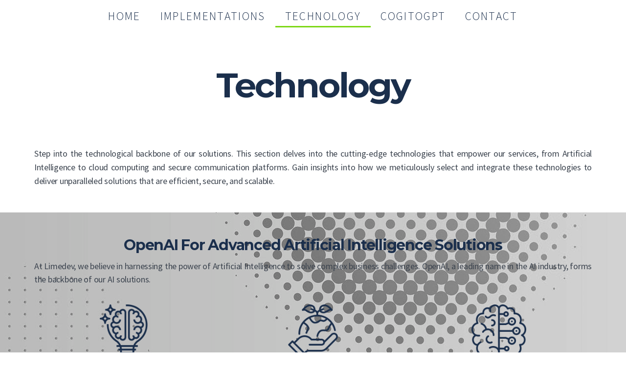

--- FILE ---
content_type: text/html; charset=UTF-8
request_url: https://limedev.pl/technology/
body_size: 92914
content:
<!DOCTYPE html>
<html lang="en-GB">
<head>
	<meta charset="UTF-8">
	<meta name="viewport" content="width=device-width, initial-scale=1.0, viewport-fit=cover" />		<meta name='robots' content='index, follow, max-image-preview:large, max-snippet:-1, max-video-preview:-1' />

	<!-- This site is optimized with the Yoast SEO plugin v21.0 - https://yoast.com/wordpress/plugins/seo/ -->
	<title>Technology - LIMEDEV</title>
	<link rel="canonical" href="https://limedev.pl/technology/" />
	<meta property="og:locale" content="en_GB" />
	<meta property="og:type" content="article" />
	<meta property="og:title" content="Technology - LIMEDEV" />
	<meta property="og:description" content="Step into the technological backbone of our solutions. This section delves into the cutting-edge technologies that empower our services, from Artificial Intelligence to cloud computing and secure communication platforms. Gain insights into how we meticulously select and integrate these technologies to deliver unparalleled solutions that are efficient, secure, and scalable. OpenAI for Advanced Artificial Intelligence [&hellip;]" />
	<meta property="og:url" content="https://limedev.pl/technology/" />
	<meta property="og:site_name" content="LIMEDEV" />
	<meta property="article:modified_time" content="2023-08-25T13:08:42+00:00" />
	<meta property="og:image" content="https://limedev.pl/wp-content/uploads/2023/08/creativity.png" />
	<meta name="twitter:card" content="summary_large_image" />
	<meta name="twitter:label1" content="Estimated reading time" />
	<meta name="twitter:data1" content="3 minutes" />
	<script type="application/ld+json" class="yoast-schema-graph">{"@context":"https://schema.org","@graph":[{"@type":"WebPage","@id":"https://limedev.pl/technology/","url":"https://limedev.pl/technology/","name":"Technology - LIMEDEV","isPartOf":{"@id":"https://limedev.pl/#website"},"primaryImageOfPage":{"@id":"https://limedev.pl/technology/#primaryimage"},"image":{"@id":"https://limedev.pl/technology/#primaryimage"},"thumbnailUrl":"https://limedev.pl/wp-content/uploads/2023/08/creativity.png","datePublished":"2023-08-25T08:22:59+00:00","dateModified":"2023-08-25T13:08:42+00:00","breadcrumb":{"@id":"https://limedev.pl/technology/#breadcrumb"},"inLanguage":"en-GB","potentialAction":[{"@type":"ReadAction","target":["https://limedev.pl/technology/"]}]},{"@type":"ImageObject","inLanguage":"en-GB","@id":"https://limedev.pl/technology/#primaryimage","url":"https://limedev.pl/wp-content/uploads/2023/08/creativity.png","contentUrl":"https://limedev.pl/wp-content/uploads/2023/08/creativity.png","width":256,"height":256},{"@type":"BreadcrumbList","@id":"https://limedev.pl/technology/#breadcrumb","itemListElement":[{"@type":"ListItem","position":1,"name":"Strona główna","item":"https://limedev.pl/"},{"@type":"ListItem","position":2,"name":"Technology"}]},{"@type":"WebSite","@id":"https://limedev.pl/#website","url":"https://limedev.pl/","name":"LIMEDEV - AI Integrations, AI developenent, AI Consulting, AI solutions","description":"Game Studio","publisher":{"@id":"https://limedev.pl/#organization"},"potentialAction":[{"@type":"SearchAction","target":{"@type":"EntryPoint","urlTemplate":"https://limedev.pl/?s={search_term_string}"},"query-input":"required name=search_term_string"}],"inLanguage":"en-GB"},{"@type":"Organization","@id":"https://limedev.pl/#organization","name":"LIMEDEV Sp. z o.o.","url":"https://limedev.pl/","logo":{"@type":"ImageObject","inLanguage":"en-GB","@id":"https://limedev.pl/#/schema/logo/image/","url":"https://limedev.pl/wp-content/uploads/2023/07/limdev_fav.png","contentUrl":"https://limedev.pl/wp-content/uploads/2023/07/limdev_fav.png","width":512,"height":512,"caption":"LIMEDEV Sp. z o.o."},"image":{"@id":"https://limedev.pl/#/schema/logo/image/"},"sameAs":["https://www.linkedin.com/in/adam-grzesik-048502278/"]}]}</script>
	<!-- / Yoast SEO plugin. -->


<link rel='dns-prefetch' href='//www.googletagmanager.com' />
<link rel="alternate" type="application/rss+xml" title="LIMEDEV &raquo; Feed" href="https://limedev.pl/feed/" />
<link rel="alternate" type="application/rss+xml" title="LIMEDEV &raquo; Comments Feed" href="https://limedev.pl/comments/feed/" />
<script>
window._wpemojiSettings = {"baseUrl":"https:\/\/s.w.org\/images\/core\/emoji\/14.0.0\/72x72\/","ext":".png","svgUrl":"https:\/\/s.w.org\/images\/core\/emoji\/14.0.0\/svg\/","svgExt":".svg","source":{"concatemoji":"https:\/\/limedev.pl\/wp-includes\/js\/wp-emoji-release.min.js?ver=6.3.7"}};
/*! This file is auto-generated */
!function(i,n){var o,s,e;function c(e){try{var t={supportTests:e,timestamp:(new Date).valueOf()};sessionStorage.setItem(o,JSON.stringify(t))}catch(e){}}function p(e,t,n){e.clearRect(0,0,e.canvas.width,e.canvas.height),e.fillText(t,0,0);var t=new Uint32Array(e.getImageData(0,0,e.canvas.width,e.canvas.height).data),r=(e.clearRect(0,0,e.canvas.width,e.canvas.height),e.fillText(n,0,0),new Uint32Array(e.getImageData(0,0,e.canvas.width,e.canvas.height).data));return t.every(function(e,t){return e===r[t]})}function u(e,t,n){switch(t){case"flag":return n(e,"\ud83c\udff3\ufe0f\u200d\u26a7\ufe0f","\ud83c\udff3\ufe0f\u200b\u26a7\ufe0f")?!1:!n(e,"\ud83c\uddfa\ud83c\uddf3","\ud83c\uddfa\u200b\ud83c\uddf3")&&!n(e,"\ud83c\udff4\udb40\udc67\udb40\udc62\udb40\udc65\udb40\udc6e\udb40\udc67\udb40\udc7f","\ud83c\udff4\u200b\udb40\udc67\u200b\udb40\udc62\u200b\udb40\udc65\u200b\udb40\udc6e\u200b\udb40\udc67\u200b\udb40\udc7f");case"emoji":return!n(e,"\ud83e\udef1\ud83c\udffb\u200d\ud83e\udef2\ud83c\udfff","\ud83e\udef1\ud83c\udffb\u200b\ud83e\udef2\ud83c\udfff")}return!1}function f(e,t,n){var r="undefined"!=typeof WorkerGlobalScope&&self instanceof WorkerGlobalScope?new OffscreenCanvas(300,150):i.createElement("canvas"),a=r.getContext("2d",{willReadFrequently:!0}),o=(a.textBaseline="top",a.font="600 32px Arial",{});return e.forEach(function(e){o[e]=t(a,e,n)}),o}function t(e){var t=i.createElement("script");t.src=e,t.defer=!0,i.head.appendChild(t)}"undefined"!=typeof Promise&&(o="wpEmojiSettingsSupports",s=["flag","emoji"],n.supports={everything:!0,everythingExceptFlag:!0},e=new Promise(function(e){i.addEventListener("DOMContentLoaded",e,{once:!0})}),new Promise(function(t){var n=function(){try{var e=JSON.parse(sessionStorage.getItem(o));if("object"==typeof e&&"number"==typeof e.timestamp&&(new Date).valueOf()<e.timestamp+604800&&"object"==typeof e.supportTests)return e.supportTests}catch(e){}return null}();if(!n){if("undefined"!=typeof Worker&&"undefined"!=typeof OffscreenCanvas&&"undefined"!=typeof URL&&URL.createObjectURL&&"undefined"!=typeof Blob)try{var e="postMessage("+f.toString()+"("+[JSON.stringify(s),u.toString(),p.toString()].join(",")+"));",r=new Blob([e],{type:"text/javascript"}),a=new Worker(URL.createObjectURL(r),{name:"wpTestEmojiSupports"});return void(a.onmessage=function(e){c(n=e.data),a.terminate(),t(n)})}catch(e){}c(n=f(s,u,p))}t(n)}).then(function(e){for(var t in e)n.supports[t]=e[t],n.supports.everything=n.supports.everything&&n.supports[t],"flag"!==t&&(n.supports.everythingExceptFlag=n.supports.everythingExceptFlag&&n.supports[t]);n.supports.everythingExceptFlag=n.supports.everythingExceptFlag&&!n.supports.flag,n.DOMReady=!1,n.readyCallback=function(){n.DOMReady=!0}}).then(function(){return e}).then(function(){var e;n.supports.everything||(n.readyCallback(),(e=n.source||{}).concatemoji?t(e.concatemoji):e.wpemoji&&e.twemoji&&(t(e.twemoji),t(e.wpemoji)))}))}((window,document),window._wpemojiSettings);
</script>
<style>
img.wp-smiley,
img.emoji {
	display: inline !important;
	border: none !important;
	box-shadow: none !important;
	height: 1em !important;
	width: 1em !important;
	margin: 0 0.07em !important;
	vertical-align: -0.1em !important;
	background: none !important;
	padding: 0 !important;
}
</style>
	<link rel='stylesheet' id='wp-block-library-css' href='https://limedev.pl/wp-includes/css/dist/block-library/style.min.css?ver=6.3.7' media='all' />
<style id='classic-theme-styles-inline-css'>
/*! This file is auto-generated */
.wp-block-button__link{color:#fff;background-color:#32373c;border-radius:9999px;box-shadow:none;text-decoration:none;padding:calc(.667em + 2px) calc(1.333em + 2px);font-size:1.125em}.wp-block-file__button{background:#32373c;color:#fff;text-decoration:none}
</style>
<style id='global-styles-inline-css'>
body{--wp--preset--color--black: #000000;--wp--preset--color--cyan-bluish-gray: #abb8c3;--wp--preset--color--white: #ffffff;--wp--preset--color--pale-pink: #f78da7;--wp--preset--color--vivid-red: #cf2e2e;--wp--preset--color--luminous-vivid-orange: #ff6900;--wp--preset--color--luminous-vivid-amber: #fcb900;--wp--preset--color--light-green-cyan: #7bdcb5;--wp--preset--color--vivid-green-cyan: #00d084;--wp--preset--color--pale-cyan-blue: #8ed1fc;--wp--preset--color--vivid-cyan-blue: #0693e3;--wp--preset--color--vivid-purple: #9b51e0;--wp--preset--color--accent: #cd2653;--wp--preset--color--primary: #000000;--wp--preset--color--secondary: #6d6d6d;--wp--preset--color--subtle-background: #dcd7ca;--wp--preset--color--background: #f5efe0;--wp--preset--gradient--vivid-cyan-blue-to-vivid-purple: linear-gradient(135deg,rgba(6,147,227,1) 0%,rgb(155,81,224) 100%);--wp--preset--gradient--light-green-cyan-to-vivid-green-cyan: linear-gradient(135deg,rgb(122,220,180) 0%,rgb(0,208,130) 100%);--wp--preset--gradient--luminous-vivid-amber-to-luminous-vivid-orange: linear-gradient(135deg,rgba(252,185,0,1) 0%,rgba(255,105,0,1) 100%);--wp--preset--gradient--luminous-vivid-orange-to-vivid-red: linear-gradient(135deg,rgba(255,105,0,1) 0%,rgb(207,46,46) 100%);--wp--preset--gradient--very-light-gray-to-cyan-bluish-gray: linear-gradient(135deg,rgb(238,238,238) 0%,rgb(169,184,195) 100%);--wp--preset--gradient--cool-to-warm-spectrum: linear-gradient(135deg,rgb(74,234,220) 0%,rgb(151,120,209) 20%,rgb(207,42,186) 40%,rgb(238,44,130) 60%,rgb(251,105,98) 80%,rgb(254,248,76) 100%);--wp--preset--gradient--blush-light-purple: linear-gradient(135deg,rgb(255,206,236) 0%,rgb(152,150,240) 100%);--wp--preset--gradient--blush-bordeaux: linear-gradient(135deg,rgb(254,205,165) 0%,rgb(254,45,45) 50%,rgb(107,0,62) 100%);--wp--preset--gradient--luminous-dusk: linear-gradient(135deg,rgb(255,203,112) 0%,rgb(199,81,192) 50%,rgb(65,88,208) 100%);--wp--preset--gradient--pale-ocean: linear-gradient(135deg,rgb(255,245,203) 0%,rgb(182,227,212) 50%,rgb(51,167,181) 100%);--wp--preset--gradient--electric-grass: linear-gradient(135deg,rgb(202,248,128) 0%,rgb(113,206,126) 100%);--wp--preset--gradient--midnight: linear-gradient(135deg,rgb(2,3,129) 0%,rgb(40,116,252) 100%);--wp--preset--font-size--small: 18px;--wp--preset--font-size--medium: 20px;--wp--preset--font-size--large: 26.25px;--wp--preset--font-size--x-large: 42px;--wp--preset--font-size--normal: 21px;--wp--preset--font-size--larger: 32px;--wp--preset--spacing--20: 0.44rem;--wp--preset--spacing--30: 0.67rem;--wp--preset--spacing--40: 1rem;--wp--preset--spacing--50: 1.5rem;--wp--preset--spacing--60: 2.25rem;--wp--preset--spacing--70: 3.38rem;--wp--preset--spacing--80: 5.06rem;--wp--preset--shadow--natural: 6px 6px 9px rgba(0, 0, 0, 0.2);--wp--preset--shadow--deep: 12px 12px 50px rgba(0, 0, 0, 0.4);--wp--preset--shadow--sharp: 6px 6px 0px rgba(0, 0, 0, 0.2);--wp--preset--shadow--outlined: 6px 6px 0px -3px rgba(255, 255, 255, 1), 6px 6px rgba(0, 0, 0, 1);--wp--preset--shadow--crisp: 6px 6px 0px rgba(0, 0, 0, 1);}:where(.is-layout-flex){gap: 0.5em;}:where(.is-layout-grid){gap: 0.5em;}body .is-layout-flow > .alignleft{float: left;margin-inline-start: 0;margin-inline-end: 2em;}body .is-layout-flow > .alignright{float: right;margin-inline-start: 2em;margin-inline-end: 0;}body .is-layout-flow > .aligncenter{margin-left: auto !important;margin-right: auto !important;}body .is-layout-constrained > .alignleft{float: left;margin-inline-start: 0;margin-inline-end: 2em;}body .is-layout-constrained > .alignright{float: right;margin-inline-start: 2em;margin-inline-end: 0;}body .is-layout-constrained > .aligncenter{margin-left: auto !important;margin-right: auto !important;}body .is-layout-constrained > :where(:not(.alignleft):not(.alignright):not(.alignfull)){max-width: var(--wp--style--global--content-size);margin-left: auto !important;margin-right: auto !important;}body .is-layout-constrained > .alignwide{max-width: var(--wp--style--global--wide-size);}body .is-layout-flex{display: flex;}body .is-layout-flex{flex-wrap: wrap;align-items: center;}body .is-layout-flex > *{margin: 0;}body .is-layout-grid{display: grid;}body .is-layout-grid > *{margin: 0;}:where(.wp-block-columns.is-layout-flex){gap: 2em;}:where(.wp-block-columns.is-layout-grid){gap: 2em;}:where(.wp-block-post-template.is-layout-flex){gap: 1.25em;}:where(.wp-block-post-template.is-layout-grid){gap: 1.25em;}.has-black-color{color: var(--wp--preset--color--black) !important;}.has-cyan-bluish-gray-color{color: var(--wp--preset--color--cyan-bluish-gray) !important;}.has-white-color{color: var(--wp--preset--color--white) !important;}.has-pale-pink-color{color: var(--wp--preset--color--pale-pink) !important;}.has-vivid-red-color{color: var(--wp--preset--color--vivid-red) !important;}.has-luminous-vivid-orange-color{color: var(--wp--preset--color--luminous-vivid-orange) !important;}.has-luminous-vivid-amber-color{color: var(--wp--preset--color--luminous-vivid-amber) !important;}.has-light-green-cyan-color{color: var(--wp--preset--color--light-green-cyan) !important;}.has-vivid-green-cyan-color{color: var(--wp--preset--color--vivid-green-cyan) !important;}.has-pale-cyan-blue-color{color: var(--wp--preset--color--pale-cyan-blue) !important;}.has-vivid-cyan-blue-color{color: var(--wp--preset--color--vivid-cyan-blue) !important;}.has-vivid-purple-color{color: var(--wp--preset--color--vivid-purple) !important;}.has-black-background-color{background-color: var(--wp--preset--color--black) !important;}.has-cyan-bluish-gray-background-color{background-color: var(--wp--preset--color--cyan-bluish-gray) !important;}.has-white-background-color{background-color: var(--wp--preset--color--white) !important;}.has-pale-pink-background-color{background-color: var(--wp--preset--color--pale-pink) !important;}.has-vivid-red-background-color{background-color: var(--wp--preset--color--vivid-red) !important;}.has-luminous-vivid-orange-background-color{background-color: var(--wp--preset--color--luminous-vivid-orange) !important;}.has-luminous-vivid-amber-background-color{background-color: var(--wp--preset--color--luminous-vivid-amber) !important;}.has-light-green-cyan-background-color{background-color: var(--wp--preset--color--light-green-cyan) !important;}.has-vivid-green-cyan-background-color{background-color: var(--wp--preset--color--vivid-green-cyan) !important;}.has-pale-cyan-blue-background-color{background-color: var(--wp--preset--color--pale-cyan-blue) !important;}.has-vivid-cyan-blue-background-color{background-color: var(--wp--preset--color--vivid-cyan-blue) !important;}.has-vivid-purple-background-color{background-color: var(--wp--preset--color--vivid-purple) !important;}.has-black-border-color{border-color: var(--wp--preset--color--black) !important;}.has-cyan-bluish-gray-border-color{border-color: var(--wp--preset--color--cyan-bluish-gray) !important;}.has-white-border-color{border-color: var(--wp--preset--color--white) !important;}.has-pale-pink-border-color{border-color: var(--wp--preset--color--pale-pink) !important;}.has-vivid-red-border-color{border-color: var(--wp--preset--color--vivid-red) !important;}.has-luminous-vivid-orange-border-color{border-color: var(--wp--preset--color--luminous-vivid-orange) !important;}.has-luminous-vivid-amber-border-color{border-color: var(--wp--preset--color--luminous-vivid-amber) !important;}.has-light-green-cyan-border-color{border-color: var(--wp--preset--color--light-green-cyan) !important;}.has-vivid-green-cyan-border-color{border-color: var(--wp--preset--color--vivid-green-cyan) !important;}.has-pale-cyan-blue-border-color{border-color: var(--wp--preset--color--pale-cyan-blue) !important;}.has-vivid-cyan-blue-border-color{border-color: var(--wp--preset--color--vivid-cyan-blue) !important;}.has-vivid-purple-border-color{border-color: var(--wp--preset--color--vivid-purple) !important;}.has-vivid-cyan-blue-to-vivid-purple-gradient-background{background: var(--wp--preset--gradient--vivid-cyan-blue-to-vivid-purple) !important;}.has-light-green-cyan-to-vivid-green-cyan-gradient-background{background: var(--wp--preset--gradient--light-green-cyan-to-vivid-green-cyan) !important;}.has-luminous-vivid-amber-to-luminous-vivid-orange-gradient-background{background: var(--wp--preset--gradient--luminous-vivid-amber-to-luminous-vivid-orange) !important;}.has-luminous-vivid-orange-to-vivid-red-gradient-background{background: var(--wp--preset--gradient--luminous-vivid-orange-to-vivid-red) !important;}.has-very-light-gray-to-cyan-bluish-gray-gradient-background{background: var(--wp--preset--gradient--very-light-gray-to-cyan-bluish-gray) !important;}.has-cool-to-warm-spectrum-gradient-background{background: var(--wp--preset--gradient--cool-to-warm-spectrum) !important;}.has-blush-light-purple-gradient-background{background: var(--wp--preset--gradient--blush-light-purple) !important;}.has-blush-bordeaux-gradient-background{background: var(--wp--preset--gradient--blush-bordeaux) !important;}.has-luminous-dusk-gradient-background{background: var(--wp--preset--gradient--luminous-dusk) !important;}.has-pale-ocean-gradient-background{background: var(--wp--preset--gradient--pale-ocean) !important;}.has-electric-grass-gradient-background{background: var(--wp--preset--gradient--electric-grass) !important;}.has-midnight-gradient-background{background: var(--wp--preset--gradient--midnight) !important;}.has-small-font-size{font-size: var(--wp--preset--font-size--small) !important;}.has-medium-font-size{font-size: var(--wp--preset--font-size--medium) !important;}.has-large-font-size{font-size: var(--wp--preset--font-size--large) !important;}.has-x-large-font-size{font-size: var(--wp--preset--font-size--x-large) !important;}
.wp-block-navigation a:where(:not(.wp-element-button)){color: inherit;}
:where(.wp-block-post-template.is-layout-flex){gap: 1.25em;}:where(.wp-block-post-template.is-layout-grid){gap: 1.25em;}
:where(.wp-block-columns.is-layout-flex){gap: 2em;}:where(.wp-block-columns.is-layout-grid){gap: 2em;}
.wp-block-pullquote{font-size: 1.5em;line-height: 1.6;}
</style>
<link rel='stylesheet' id='hfe-style-css' href='https://limedev.pl/wp-content/plugins/header-footer-elementor/assets/css/header-footer-elementor.css?ver=1.6.15' media='all' />
<link rel='stylesheet' id='elementor-frontend-css' href='https://limedev.pl/wp-content/plugins/elementor/assets/css/frontend-lite.min.css?ver=3.15.3' media='all' />
<link rel='stylesheet' id='swiper-css' href='https://limedev.pl/wp-content/plugins/elementor/assets/lib/swiper/v8/css/swiper.min.css?ver=8.4.5' media='all' />
<link rel='stylesheet' id='elementor-post-7-css' href='https://limedev.pl/wp-content/uploads/elementor/css/post-7.css?ver=1692968074' media='all' />
<link rel='stylesheet' id='elementor-pro-css' href='https://limedev.pl/wp-content/plugins/elementor-pro/assets/css/frontend-lite.min.css?ver=3.15.1' media='all' />
<link rel='stylesheet' id='font-awesome-5-all-css' href='https://limedev.pl/wp-content/plugins/elementor/assets/lib/font-awesome/css/all.min.css?ver=3.15.3' media='all' />
<link rel='stylesheet' id='font-awesome-4-shim-css' href='https://limedev.pl/wp-content/plugins/elementor/assets/lib/font-awesome/css/v4-shims.min.css?ver=3.15.3' media='all' />
<link rel='stylesheet' id='elementor-post-631-css' href='https://limedev.pl/wp-content/uploads/elementor/css/post-631.css?ver=1692968933' media='all' />
<link rel='stylesheet' id='hfe-widgets-style-css' href='https://limedev.pl/wp-content/plugins/header-footer-elementor/inc/widgets-css/frontend.css?ver=1.6.15' media='all' />
<link rel='stylesheet' id='twentytwenty-style-css' href='https://limedev.pl/wp-content/themes/twentytwenty/style.css?ver=2.2' media='all' />
<style id='twentytwenty-style-inline-css'>
.color-accent,.color-accent-hover:hover,.color-accent-hover:focus,:root .has-accent-color,.has-drop-cap:not(:focus):first-letter,.wp-block-button.is-style-outline,a { color: #cd2653; }blockquote,.border-color-accent,.border-color-accent-hover:hover,.border-color-accent-hover:focus { border-color: #cd2653; }button,.button,.faux-button,.wp-block-button__link,.wp-block-file .wp-block-file__button,input[type="button"],input[type="reset"],input[type="submit"],.bg-accent,.bg-accent-hover:hover,.bg-accent-hover:focus,:root .has-accent-background-color,.comment-reply-link { background-color: #cd2653; }.fill-children-accent,.fill-children-accent * { fill: #cd2653; }body,.entry-title a,:root .has-primary-color { color: #000000; }:root .has-primary-background-color { background-color: #000000; }cite,figcaption,.wp-caption-text,.post-meta,.entry-content .wp-block-archives li,.entry-content .wp-block-categories li,.entry-content .wp-block-latest-posts li,.wp-block-latest-comments__comment-date,.wp-block-latest-posts__post-date,.wp-block-embed figcaption,.wp-block-image figcaption,.wp-block-pullquote cite,.comment-metadata,.comment-respond .comment-notes,.comment-respond .logged-in-as,.pagination .dots,.entry-content hr:not(.has-background),hr.styled-separator,:root .has-secondary-color { color: #6d6d6d; }:root .has-secondary-background-color { background-color: #6d6d6d; }pre,fieldset,input,textarea,table,table *,hr { border-color: #dcd7ca; }caption,code,code,kbd,samp,.wp-block-table.is-style-stripes tbody tr:nth-child(odd),:root .has-subtle-background-background-color { background-color: #dcd7ca; }.wp-block-table.is-style-stripes { border-bottom-color: #dcd7ca; }.wp-block-latest-posts.is-grid li { border-top-color: #dcd7ca; }:root .has-subtle-background-color { color: #dcd7ca; }body:not(.overlay-header) .primary-menu > li > a,body:not(.overlay-header) .primary-menu > li > .icon,.modal-menu a,.footer-menu a, .footer-widgets a,#site-footer .wp-block-button.is-style-outline,.wp-block-pullquote:before,.singular:not(.overlay-header) .entry-header a,.archive-header a,.header-footer-group .color-accent,.header-footer-group .color-accent-hover:hover { color: #cd2653; }.social-icons a,#site-footer button:not(.toggle),#site-footer .button,#site-footer .faux-button,#site-footer .wp-block-button__link,#site-footer .wp-block-file__button,#site-footer input[type="button"],#site-footer input[type="reset"],#site-footer input[type="submit"] { background-color: #cd2653; }.header-footer-group,body:not(.overlay-header) #site-header .toggle,.menu-modal .toggle { color: #000000; }body:not(.overlay-header) .primary-menu ul { background-color: #000000; }body:not(.overlay-header) .primary-menu > li > ul:after { border-bottom-color: #000000; }body:not(.overlay-header) .primary-menu ul ul:after { border-left-color: #000000; }.site-description,body:not(.overlay-header) .toggle-inner .toggle-text,.widget .post-date,.widget .rss-date,.widget_archive li,.widget_categories li,.widget cite,.widget_pages li,.widget_meta li,.widget_nav_menu li,.powered-by-wordpress,.to-the-top,.singular .entry-header .post-meta,.singular:not(.overlay-header) .entry-header .post-meta a { color: #6d6d6d; }.header-footer-group pre,.header-footer-group fieldset,.header-footer-group input,.header-footer-group textarea,.header-footer-group table,.header-footer-group table *,.footer-nav-widgets-wrapper,#site-footer,.menu-modal nav *,.footer-widgets-outer-wrapper,.footer-top { border-color: #dcd7ca; }.header-footer-group table caption,body:not(.overlay-header) .header-inner .toggle-wrapper::before { background-color: #dcd7ca; }
</style>
<link rel='stylesheet' id='twentytwenty-print-style-css' href='https://limedev.pl/wp-content/themes/twentytwenty/print.css?ver=2.2' media='print' />
<link rel='stylesheet' id='elementor-lazyload-css' href='https://limedev.pl/wp-content/plugins/elementor/assets/css/modules/lazyload/frontend.min.css?ver=3.15.3' media='all' />
<link rel='stylesheet' id='elementor-post-673-css' href='https://limedev.pl/wp-content/uploads/elementor/css/post-673.css?ver=1692968184' media='all' />
<link rel='stylesheet' id='elementor-post-689-css' href='https://limedev.pl/wp-content/uploads/elementor/css/post-689.css?ver=1692968075' media='all' />
<link rel='stylesheet' id='eael-general-css' href='https://limedev.pl/wp-content/plugins/essential-addons-for-elementor-lite/assets/front-end/css/view/general.min.css?ver=5.8.7' media='all' />
<link rel='stylesheet' id='google-fonts-1-css' href='https://fonts.googleapis.com/css?family=Roboto%3A100%2C100italic%2C200%2C200italic%2C300%2C300italic%2C400%2C400italic%2C500%2C500italic%2C600%2C600italic%2C700%2C700italic%2C800%2C800italic%2C900%2C900italic%7CRoboto+Slab%3A100%2C100italic%2C200%2C200italic%2C300%2C300italic%2C400%2C400italic%2C500%2C500italic%2C600%2C600italic%2C700%2C700italic%2C800%2C800italic%2C900%2C900italic%7CMontserrat%3A100%2C100italic%2C200%2C200italic%2C300%2C300italic%2C400%2C400italic%2C500%2C500italic%2C600%2C600italic%2C700%2C700italic%2C800%2C800italic%2C900%2C900italic%7CSource+Sans+Pro%3A100%2C100italic%2C200%2C200italic%2C300%2C300italic%2C400%2C400italic%2C500%2C500italic%2C600%2C600italic%2C700%2C700italic%2C800%2C800italic%2C900%2C900italic&#038;display=auto&#038;ver=6.3.7' media='all' />
<link rel="preconnect" href="https://fonts.gstatic.com/" crossorigin><script src='https://limedev.pl/wp-content/plugins/elementor/assets/lib/font-awesome/js/v4-shims.min.js?ver=3.15.3' id='font-awesome-4-shim-js'></script>
<script src='https://limedev.pl/wp-content/themes/twentytwenty/assets/js/index.js?ver=2.2' id='twentytwenty-js-js' async></script>

<!-- Google Analytics snippet added by Site Kit -->
<script src='https://www.googletagmanager.com/gtag/js?id=GT-MBNVCJN' id='google_gtagjs-js' async></script>
<script id="google_gtagjs-js-after">
window.dataLayer = window.dataLayer || [];function gtag(){dataLayer.push(arguments);}
gtag('set', 'linker', {"domains":["limedev.pl"]} );
gtag("js", new Date());
gtag("set", "developer_id.dZTNiMT", true);
gtag("config", "GT-MBNVCJN");
</script>

<!-- End Google Analytics snippet added by Site Kit -->
<script src='https://limedev.pl/wp-includes/js/jquery/jquery.min.js?ver=3.7.0' id='jquery-core-js'></script>
<script src='https://limedev.pl/wp-includes/js/jquery/jquery-migrate.min.js?ver=3.4.1' id='jquery-migrate-js'></script>
<link rel="https://api.w.org/" href="https://limedev.pl/wp-json/" /><link rel="alternate" type="application/json" href="https://limedev.pl/wp-json/wp/v2/pages/631" /><link rel="EditURI" type="application/rsd+xml" title="RSD" href="https://limedev.pl/xmlrpc.php?rsd" />
<meta name="generator" content="WordPress 6.3.7" />
<link rel='shortlink' href='https://limedev.pl/?p=631' />
<link rel="alternate" type="application/json+oembed" href="https://limedev.pl/wp-json/oembed/1.0/embed?url=https%3A%2F%2Flimedev.pl%2Ftechnology%2F" />
<link rel="alternate" type="text/xml+oembed" href="https://limedev.pl/wp-json/oembed/1.0/embed?url=https%3A%2F%2Flimedev.pl%2Ftechnology%2F&#038;format=xml" />
<!-- start Simple Custom CSS and JS -->
<style>
.header-sticky {
 transform: translatey(-80px);
 -moz-transition: all .3s ease!important;
 -webkit-transition: all .3s ease!important;
 transition: all .3s ease!important;
 display:none;
}

.elementor-sticky--effects.header-sticky  {
 height: auto!important;
 transform: translatey(0px);
 display: block;
 width: 100% !important;
}

.elementor-sticky--effects.header {
 display: none;
}
</style>
<!-- end Simple Custom CSS and JS -->
<meta name="generator" content="Site Kit by Google 1.107.0" />	<script>document.documentElement.className = document.documentElement.className.replace( 'no-js', 'js' );</script>
	<meta name="generator" content="Elementor 3.15.3; features: e_dom_optimization, e_optimized_assets_loading, e_optimized_css_loading, e_font_icon_svg, additional_custom_breakpoints; settings: css_print_method-external, google_font-enabled, font_display-auto">
<style>.recentcomments a{display:inline !important;padding:0 !important;margin:0 !important;}</style><link rel="icon" href="https://limedev.pl/wp-content/uploads/2023/07/cropped-limdev_fav_2-32x32.png" sizes="32x32" />
<link rel="icon" href="https://limedev.pl/wp-content/uploads/2023/07/cropped-limdev_fav_2-192x192.png" sizes="192x192" />
<link rel="apple-touch-icon" href="https://limedev.pl/wp-content/uploads/2023/07/cropped-limdev_fav_2-180x180.png" />
<meta name="msapplication-TileImage" content="https://limedev.pl/wp-content/uploads/2023/07/cropped-limdev_fav_2-270x270.png" />
		<style id="wp-custom-css">
			

/** Start Block Kit CSS: 141-3-1d55f1e76be9fb1a8d9de88accbe962f **/

.envato-kit-138-bracket .elementor-widget-container > *:before{
	content:"[";
	color:#ffab00;
	display:inline-block;
	margin-right:4px;
	line-height:1em;
	position:relative;
	top:-1px;
}

.envato-kit-138-bracket .elementor-widget-container > *:after{
	content:"]";
	color:#ffab00;
	display:inline-block;
	margin-left:4px;
	line-height:1em;
	position:relative;
	top:-1px;
}

/** End Block Kit CSS: 141-3-1d55f1e76be9fb1a8d9de88accbe962f **/

		</style>
		</head>
<body class="page-template page-template-elementor_header_footer page page-id-631 wp-custom-logo wp-embed-responsive ehf-template-twentytwenty ehf-stylesheet-twentytwenty singular enable-search-modal missing-post-thumbnail has-no-pagination not-showing-comments show-avatars elementor_header_footer footer-top-visible e-lazyload elementor-default elementor-template-full-width elementor-kit-7 elementor-page elementor-page-631">
<a class="skip-link screen-reader-text" href="#site-content">Skip to the content</a>		<div data-elementor-type="header" data-elementor-id="673" class="elementor elementor-673 elementor-location-header" data-elementor-post-type="elementor_library">
						<div class="elementor-element elementor-element-3818985 header-sticky e-flex e-con-boxed elementor-invisible e-con" data-id="3818985" data-element_type="container" data-settings="{&quot;background_background&quot;:&quot;classic&quot;,&quot;sticky&quot;:&quot;top&quot;,&quot;sticky_effects_offset&quot;:250,&quot;animation&quot;:&quot;fadeIn&quot;,&quot;content_width&quot;:&quot;boxed&quot;,&quot;sticky_on&quot;:[&quot;desktop&quot;,&quot;tablet&quot;,&quot;mobile&quot;],&quot;sticky_offset&quot;:0}">
					<div class="e-con-inner">
				<div class="elementor-element elementor-element-ddf63f3 elementor-widget elementor-widget-theme-site-logo elementor-widget-image" data-id="ddf63f3" data-element_type="widget" data-widget_type="theme-site-logo.default">
				<div class="elementor-widget-container">
			<style>/*! elementor - v3.15.0 - 20-08-2023 */
.elementor-widget-image{text-align:center}.elementor-widget-image a{display:inline-block}.elementor-widget-image a img[src$=".svg"]{width:48px}.elementor-widget-image img{vertical-align:middle;display:inline-block}</style>								<a href="https://limedev.pl">
			<img width="150" height="150" src="https://limedev.pl/wp-content/uploads/2023/07/limdev_fav-150x150.png" class="attachment-thumbnail size-thumbnail wp-image-528" alt="" srcset="https://limedev.pl/wp-content/uploads/2023/07/limdev_fav-150x150.png 150w, https://limedev.pl/wp-content/uploads/2023/07/limdev_fav-300x300.png 300w, https://limedev.pl/wp-content/uploads/2023/07/limdev_fav.png 512w" sizes="(max-width: 150px) 100vw, 150px" />				</a>
											</div>
				</div>
				<div class="elementor-element elementor-element-bd8441c elementor-nav-menu--dropdown-tablet elementor-nav-menu__text-align-aside elementor-nav-menu--toggle elementor-nav-menu--burger elementor-widget elementor-widget-nav-menu" data-id="bd8441c" data-element_type="widget" data-settings="{&quot;layout&quot;:&quot;horizontal&quot;,&quot;submenu_icon&quot;:{&quot;value&quot;:&quot;&lt;svg class=\&quot;e-font-icon-svg e-fas-caret-down\&quot; viewBox=\&quot;0 0 320 512\&quot; xmlns=\&quot;http:\/\/www.w3.org\/2000\/svg\&quot;&gt;&lt;path d=\&quot;M31.3 192h257.3c17.8 0 26.7 21.5 14.1 34.1L174.1 354.8c-7.8 7.8-20.5 7.8-28.3 0L17.2 226.1C4.6 213.5 13.5 192 31.3 192z\&quot;&gt;&lt;\/path&gt;&lt;\/svg&gt;&quot;,&quot;library&quot;:&quot;fa-solid&quot;},&quot;toggle&quot;:&quot;burger&quot;}" data-widget_type="nav-menu.default">
				<div class="elementor-widget-container">
			<link rel="stylesheet" href="https://limedev.pl/wp-content/plugins/elementor-pro/assets/css/widget-nav-menu.min.css">			<nav class="elementor-nav-menu--main elementor-nav-menu__container elementor-nav-menu--layout-horizontal e--pointer-underline e--animation-fade">
				<ul id="menu-1-bd8441c" class="elementor-nav-menu"><li class="menu-item menu-item-type-post_type menu-item-object-page menu-item-home menu-item-639"><a href="https://limedev.pl/" class="elementor-item">Home</a></li>
<li class="menu-item menu-item-type-post_type menu-item-object-page menu-item-640"><a href="https://limedev.pl/implementations/" class="elementor-item">Implementations</a></li>
<li class="menu-item menu-item-type-post_type menu-item-object-page current-menu-item page_item page-item-631 current_page_item menu-item-641"><a href="https://limedev.pl/technology/" aria-current="page" class="elementor-item elementor-item-active">Technology</a></li>
<li class="menu-item menu-item-type-post_type menu-item-object-page menu-item-642"><a href="https://limedev.pl/cogitogpt/" class="elementor-item">CogitoGPT</a></li>
<li class="menu-item menu-item-type-custom menu-item-object-custom menu-item-758"><a href="#contact" class="elementor-item elementor-item-anchor">Contact</a></li>
</ul>			</nav>
					<div class="elementor-menu-toggle" role="button" tabindex="0" aria-label="Menu Toggle" aria-expanded="false">
			<svg aria-hidden="true" role="presentation" class="elementor-menu-toggle__icon--open e-font-icon-svg e-eicon-menu-bar" viewBox="0 0 1000 1000" xmlns="http://www.w3.org/2000/svg"><path d="M104 333H896C929 333 958 304 958 271S929 208 896 208H104C71 208 42 237 42 271S71 333 104 333ZM104 583H896C929 583 958 554 958 521S929 458 896 458H104C71 458 42 487 42 521S71 583 104 583ZM104 833H896C929 833 958 804 958 771S929 708 896 708H104C71 708 42 737 42 771S71 833 104 833Z"></path></svg><svg aria-hidden="true" role="presentation" class="elementor-menu-toggle__icon--close e-font-icon-svg e-eicon-close" viewBox="0 0 1000 1000" xmlns="http://www.w3.org/2000/svg"><path d="M742 167L500 408 258 167C246 154 233 150 217 150 196 150 179 158 167 167 154 179 150 196 150 212 150 229 154 242 171 254L408 500 167 742C138 771 138 800 167 829 196 858 225 858 254 829L496 587 738 829C750 842 767 846 783 846 800 846 817 842 829 829 842 817 846 804 846 783 846 767 842 750 829 737L588 500 833 258C863 229 863 200 833 171 804 137 775 137 742 167Z"></path></svg>			<span class="elementor-screen-only">Menu</span>
		</div>
					<nav class="elementor-nav-menu--dropdown elementor-nav-menu__container" aria-hidden="true">
				<ul id="menu-2-bd8441c" class="elementor-nav-menu"><li class="menu-item menu-item-type-post_type menu-item-object-page menu-item-home menu-item-639"><a href="https://limedev.pl/" class="elementor-item" tabindex="-1">Home</a></li>
<li class="menu-item menu-item-type-post_type menu-item-object-page menu-item-640"><a href="https://limedev.pl/implementations/" class="elementor-item" tabindex="-1">Implementations</a></li>
<li class="menu-item menu-item-type-post_type menu-item-object-page current-menu-item page_item page-item-631 current_page_item menu-item-641"><a href="https://limedev.pl/technology/" aria-current="page" class="elementor-item elementor-item-active" tabindex="-1">Technology</a></li>
<li class="menu-item menu-item-type-post_type menu-item-object-page menu-item-642"><a href="https://limedev.pl/cogitogpt/" class="elementor-item" tabindex="-1">CogitoGPT</a></li>
<li class="menu-item menu-item-type-custom menu-item-object-custom menu-item-758"><a href="#contact" class="elementor-item elementor-item-anchor" tabindex="-1">Contact</a></li>
</ul>			</nav>
				</div>
				</div>
					</div>
				</div>
		<div class="elementor-element elementor-element-ff7b170 header e-flex e-con-boxed e-con" data-id="ff7b170" data-element_type="container" data-settings="{&quot;content_width&quot;:&quot;boxed&quot;}">
					<div class="e-con-inner">
				<div class="elementor-element elementor-element-4222ea0 elementor-nav-menu--dropdown-tablet elementor-nav-menu__text-align-aside elementor-nav-menu--toggle elementor-nav-menu--burger elementor-widget elementor-widget-nav-menu" data-id="4222ea0" data-element_type="widget" data-settings="{&quot;layout&quot;:&quot;horizontal&quot;,&quot;submenu_icon&quot;:{&quot;value&quot;:&quot;&lt;svg class=\&quot;e-font-icon-svg e-fas-caret-down\&quot; viewBox=\&quot;0 0 320 512\&quot; xmlns=\&quot;http:\/\/www.w3.org\/2000\/svg\&quot;&gt;&lt;path d=\&quot;M31.3 192h257.3c17.8 0 26.7 21.5 14.1 34.1L174.1 354.8c-7.8 7.8-20.5 7.8-28.3 0L17.2 226.1C4.6 213.5 13.5 192 31.3 192z\&quot;&gt;&lt;\/path&gt;&lt;\/svg&gt;&quot;,&quot;library&quot;:&quot;fa-solid&quot;},&quot;toggle&quot;:&quot;burger&quot;}" data-widget_type="nav-menu.default">
				<div class="elementor-widget-container">
						<nav class="elementor-nav-menu--main elementor-nav-menu__container elementor-nav-menu--layout-horizontal e--pointer-underline e--animation-fade">
				<ul id="menu-1-4222ea0" class="elementor-nav-menu"><li class="menu-item menu-item-type-post_type menu-item-object-page menu-item-home menu-item-639"><a href="https://limedev.pl/" class="elementor-item">Home</a></li>
<li class="menu-item menu-item-type-post_type menu-item-object-page menu-item-640"><a href="https://limedev.pl/implementations/" class="elementor-item">Implementations</a></li>
<li class="menu-item menu-item-type-post_type menu-item-object-page current-menu-item page_item page-item-631 current_page_item menu-item-641"><a href="https://limedev.pl/technology/" aria-current="page" class="elementor-item elementor-item-active">Technology</a></li>
<li class="menu-item menu-item-type-post_type menu-item-object-page menu-item-642"><a href="https://limedev.pl/cogitogpt/" class="elementor-item">CogitoGPT</a></li>
<li class="menu-item menu-item-type-custom menu-item-object-custom menu-item-758"><a href="#contact" class="elementor-item elementor-item-anchor">Contact</a></li>
</ul>			</nav>
					<div class="elementor-menu-toggle" role="button" tabindex="0" aria-label="Menu Toggle" aria-expanded="false">
			<svg aria-hidden="true" role="presentation" class="elementor-menu-toggle__icon--open e-font-icon-svg e-eicon-menu-bar" viewBox="0 0 1000 1000" xmlns="http://www.w3.org/2000/svg"><path d="M104 333H896C929 333 958 304 958 271S929 208 896 208H104C71 208 42 237 42 271S71 333 104 333ZM104 583H896C929 583 958 554 958 521S929 458 896 458H104C71 458 42 487 42 521S71 583 104 583ZM104 833H896C929 833 958 804 958 771S929 708 896 708H104C71 708 42 737 42 771S71 833 104 833Z"></path></svg><svg aria-hidden="true" role="presentation" class="elementor-menu-toggle__icon--close e-font-icon-svg e-eicon-close" viewBox="0 0 1000 1000" xmlns="http://www.w3.org/2000/svg"><path d="M742 167L500 408 258 167C246 154 233 150 217 150 196 150 179 158 167 167 154 179 150 196 150 212 150 229 154 242 171 254L408 500 167 742C138 771 138 800 167 829 196 858 225 858 254 829L496 587 738 829C750 842 767 846 783 846 800 846 817 842 829 829 842 817 846 804 846 783 846 767 842 750 829 737L588 500 833 258C863 229 863 200 833 171 804 137 775 137 742 167Z"></path></svg>			<span class="elementor-screen-only">Menu</span>
		</div>
					<nav class="elementor-nav-menu--dropdown elementor-nav-menu__container" aria-hidden="true">
				<ul id="menu-2-4222ea0" class="elementor-nav-menu"><li class="menu-item menu-item-type-post_type menu-item-object-page menu-item-home menu-item-639"><a href="https://limedev.pl/" class="elementor-item" tabindex="-1">Home</a></li>
<li class="menu-item menu-item-type-post_type menu-item-object-page menu-item-640"><a href="https://limedev.pl/implementations/" class="elementor-item" tabindex="-1">Implementations</a></li>
<li class="menu-item menu-item-type-post_type menu-item-object-page current-menu-item page_item page-item-631 current_page_item menu-item-641"><a href="https://limedev.pl/technology/" aria-current="page" class="elementor-item elementor-item-active" tabindex="-1">Technology</a></li>
<li class="menu-item menu-item-type-post_type menu-item-object-page menu-item-642"><a href="https://limedev.pl/cogitogpt/" class="elementor-item" tabindex="-1">CogitoGPT</a></li>
<li class="menu-item menu-item-type-custom menu-item-object-custom menu-item-758"><a href="#contact" class="elementor-item elementor-item-anchor" tabindex="-1">Contact</a></li>
</ul>			</nav>
				</div>
				</div>
					</div>
				</div>
						</div>
				<div data-elementor-type="wp-page" data-elementor-id="631" class="elementor elementor-631" data-elementor-post-type="page">
							<div class="elementor-element elementor-element-f35b95d e-flex e-con-boxed e-con" data-id="f35b95d" data-element_type="container" data-settings="{&quot;background_background&quot;:&quot;classic&quot;,&quot;content_width&quot;:&quot;boxed&quot;}" data-e-bg-lazyload="">
					<div class="e-con-inner">
				<div class="elementor-element elementor-element-444b3cb elementor-invisible elementor-widget elementor-widget-theme-page-title elementor-page-title elementor-widget-heading" data-id="444b3cb" data-element_type="widget" data-settings="{&quot;_animation&quot;:&quot;fadeIn&quot;}" data-widget_type="theme-page-title.default">
				<div class="elementor-widget-container">
			<style>/*! elementor - v3.15.0 - 20-08-2023 */
.elementor-heading-title{padding:0;margin:0;line-height:1}.elementor-widget-heading .elementor-heading-title[class*=elementor-size-]>a{color:inherit;font-size:inherit;line-height:inherit}.elementor-widget-heading .elementor-heading-title.elementor-size-small{font-size:15px}.elementor-widget-heading .elementor-heading-title.elementor-size-medium{font-size:19px}.elementor-widget-heading .elementor-heading-title.elementor-size-large{font-size:29px}.elementor-widget-heading .elementor-heading-title.elementor-size-xl{font-size:39px}.elementor-widget-heading .elementor-heading-title.elementor-size-xxl{font-size:59px}</style><h1 class="elementor-heading-title elementor-size-default">Technology</h1>		</div>
				</div>
					</div>
				</div>
		<div class="elementor-element elementor-element-82aaa7f e-flex e-con-boxed e-con" data-id="82aaa7f" data-element_type="container" data-settings="{&quot;content_width&quot;:&quot;boxed&quot;}">
					<div class="e-con-inner">
				<div class="elementor-element elementor-element-ea921fb elementor-invisible elementor-widget elementor-widget-text-editor" data-id="ea921fb" data-element_type="widget" data-settings="{&quot;_animation&quot;:&quot;fadeIn&quot;,&quot;_animation_delay&quot;:250}" data-widget_type="text-editor.default">
				<div class="elementor-widget-container">
			<style>/*! elementor - v3.15.0 - 20-08-2023 */
.elementor-widget-text-editor.elementor-drop-cap-view-stacked .elementor-drop-cap{background-color:#69727d;color:#fff}.elementor-widget-text-editor.elementor-drop-cap-view-framed .elementor-drop-cap{color:#69727d;border:3px solid;background-color:transparent}.elementor-widget-text-editor:not(.elementor-drop-cap-view-default) .elementor-drop-cap{margin-top:8px}.elementor-widget-text-editor:not(.elementor-drop-cap-view-default) .elementor-drop-cap-letter{width:1em;height:1em}.elementor-widget-text-editor .elementor-drop-cap{float:left;text-align:center;line-height:1;font-size:50px}.elementor-widget-text-editor .elementor-drop-cap-letter{display:inline-block}</style>				Step into the technological backbone of our solutions. This section delves into the cutting-edge technologies that empower our services, from Artificial Intelligence to cloud computing and secure communication platforms. Gain insights into how we meticulously select and integrate these technologies to deliver unparalleled solutions that are efficient, secure, and scalable.						</div>
				</div>
					</div>
				</div>
		<div class="elementor-element elementor-element-1d58041 e-flex e-con-boxed e-con" data-id="1d58041" data-element_type="container" data-settings="{&quot;background_background&quot;:&quot;classic&quot;,&quot;content_width&quot;:&quot;boxed&quot;}" data-e-bg-lazyload="">
					<div class="e-con-inner">
		<div class="elementor-element elementor-element-858a6b3 e-flex e-con-boxed e-con" data-id="858a6b3" data-element_type="container" data-settings="{&quot;content_width&quot;:&quot;boxed&quot;}">
					<div class="e-con-inner">
		<div class="elementor-element elementor-element-77277ac e-flex e-con-boxed e-con" data-id="77277ac" data-element_type="container" data-settings="{&quot;content_width&quot;:&quot;boxed&quot;}">
					<div class="e-con-inner">
		<div class="elementor-element elementor-element-492519d e-flex e-con-boxed e-con" data-id="492519d" data-element_type="container" data-settings="{&quot;content_width&quot;:&quot;boxed&quot;}">
					<div class="e-con-inner">
				<div class="elementor-element elementor-element-f043315 animated-fast elementor-invisible elementor-widget elementor-widget-heading" data-id="f043315" data-element_type="widget" data-settings="{&quot;_animation&quot;:&quot;slideInUp&quot;}" data-widget_type="heading.default">
				<div class="elementor-widget-container">
			<h2 class="elementor-heading-title elementor-size-default">OpenAI for Advanced Artificial Intelligence Solutions</h2>		</div>
				</div>
					</div>
				</div>
					</div>
				</div>
				<div class="elementor-element elementor-element-73491eb elementor-invisible elementor-widget elementor-widget-text-editor" data-id="73491eb" data-element_type="widget" data-settings="{&quot;_animation&quot;:&quot;fadeIn&quot;,&quot;_animation_delay&quot;:250}" data-widget_type="text-editor.default">
				<div class="elementor-widget-container">
							<p>At Limedev, we believe in harnessing the power of Artificial Intelligence to solve complex business challenges. OpenAI, a leading name in the AI industry, forms the backbone of our AI solutions.</p>						</div>
				</div>
					</div>
				</div>
		<div class="elementor-element elementor-element-0d7e194 e-flex e-con-boxed e-con" data-id="0d7e194" data-element_type="container" data-settings="{&quot;content_width&quot;:&quot;boxed&quot;}">
					<div class="e-con-inner">
		<div class="elementor-element elementor-element-c939243 e-flex e-con-boxed e-con" data-id="c939243" data-element_type="container" data-settings="{&quot;content_width&quot;:&quot;boxed&quot;}">
					<div class="e-con-inner">
		<div class="elementor-element elementor-element-71446f9 e-flex e-con-boxed e-con" data-id="71446f9" data-element_type="container" data-settings="{&quot;content_width&quot;:&quot;boxed&quot;}">
					<div class="e-con-inner">
				<div class="elementor-element elementor-element-c89683a elementor-widget elementor-widget-image" data-id="c89683a" data-element_type="widget" data-widget_type="image.default">
				<div class="elementor-widget-container">
															<img decoding="async" width="256" height="256" src="https://limedev.pl/wp-content/uploads/2023/08/creativity.png" class="attachment-large size-large wp-image-738" alt="" srcset="https://limedev.pl/wp-content/uploads/2023/08/creativity.png 256w, https://limedev.pl/wp-content/uploads/2023/08/creativity-150x150.png 150w" sizes="(max-width: 256px) 100vw, 256px" />															</div>
				</div>
					</div>
				</div>
				<div class="elementor-element elementor-element-661a0ea animated-fast elementor-invisible elementor-widget elementor-widget-heading" data-id="661a0ea" data-element_type="widget" data-settings="{&quot;_animation&quot;:&quot;slideInUp&quot;}" data-widget_type="heading.default">
				<div class="elementor-widget-container">
			<h2 class="elementor-heading-title elementor-size-default">Innovative Algorithms</h2>		</div>
				</div>
				<div class="elementor-element elementor-element-ed8c72d elementor-invisible elementor-widget elementor-widget-text-editor" data-id="ed8c72d" data-element_type="widget" data-settings="{&quot;_animation&quot;:&quot;fadeIn&quot;,&quot;_animation_delay&quot;:250}" data-widget_type="text-editor.default">
				<div class="elementor-widget-container">
							OpenAI&#8217;s state-of-the-art machine learning algorithms enable us to develop solutions that are not just intelligent but also adaptive. From natural language understanding to computer vision, OpenAI&#8217;s capabilities are vast and versatile.						</div>
				</div>
					</div>
				</div>
		<div class="elementor-element elementor-element-4cd4ae1 e-flex e-con-boxed e-con" data-id="4cd4ae1" data-element_type="container" data-settings="{&quot;content_width&quot;:&quot;boxed&quot;}">
					<div class="e-con-inner">
		<div class="elementor-element elementor-element-67b7c75 e-flex e-con-boxed e-con" data-id="67b7c75" data-element_type="container" data-settings="{&quot;content_width&quot;:&quot;boxed&quot;}">
					<div class="e-con-inner">
				<div class="elementor-element elementor-element-1e3be7b elementor-widget elementor-widget-image" data-id="1e3be7b" data-element_type="widget" data-widget_type="image.default">
				<div class="elementor-widget-container">
															<img decoding="async" width="256" height="256" src="https://limedev.pl/wp-content/uploads/2023/08/save-the-world.png" class="attachment-large size-large wp-image-740" alt="" srcset="https://limedev.pl/wp-content/uploads/2023/08/save-the-world.png 256w, https://limedev.pl/wp-content/uploads/2023/08/save-the-world-150x150.png 150w" sizes="(max-width: 256px) 100vw, 256px" />															</div>
				</div>
					</div>
				</div>
				<div class="elementor-element elementor-element-497b118 animated-fast elementor-invisible elementor-widget elementor-widget-heading" data-id="497b118" data-element_type="widget" data-settings="{&quot;_animation&quot;:&quot;slideInUp&quot;}" data-widget_type="heading.default">
				<div class="elementor-widget-container">
			<h2 class="elementor-heading-title elementor-size-default">Ethical AI</h2>		</div>
				</div>
				<div class="elementor-element elementor-element-74fafdc elementor-invisible elementor-widget elementor-widget-text-editor" data-id="74fafdc" data-element_type="widget" data-settings="{&quot;_animation&quot;:&quot;fadeIn&quot;,&quot;_animation_delay&quot;:250}" data-widget_type="text-editor.default">
				<div class="elementor-widget-container">
							OpenAI is committed to ensuring that AI benefits all of humanity. This aligns with our own ethos of responsible and ethical AI usage, ensuring that our solutions are designed with fairness and transparency in mind.						</div>
				</div>
					</div>
				</div>
		<div class="elementor-element elementor-element-d53b596 e-flex e-con-boxed e-con" data-id="d53b596" data-element_type="container" data-settings="{&quot;content_width&quot;:&quot;boxed&quot;}">
					<div class="e-con-inner">
		<div class="elementor-element elementor-element-62af48c e-flex e-con-boxed e-con" data-id="62af48c" data-element_type="container" data-settings="{&quot;content_width&quot;:&quot;boxed&quot;}">
					<div class="e-con-inner">
				<div class="elementor-element elementor-element-d7705b3 elementor-widget elementor-widget-image" data-id="d7705b3" data-element_type="widget" data-widget_type="image.default">
				<div class="elementor-widget-container">
															<img decoding="async" width="256" height="256" src="https://limedev.pl/wp-content/uploads/2023/08/machine-learning.png" class="attachment-large size-large wp-image-739" alt="" srcset="https://limedev.pl/wp-content/uploads/2023/08/machine-learning.png 256w, https://limedev.pl/wp-content/uploads/2023/08/machine-learning-150x150.png 150w" sizes="(max-width: 256px) 100vw, 256px" />															</div>
				</div>
					</div>
				</div>
				<div class="elementor-element elementor-element-dda39ec animated-fast elementor-invisible elementor-widget elementor-widget-heading" data-id="dda39ec" data-element_type="widget" data-settings="{&quot;_animation&quot;:&quot;slideInUp&quot;}" data-widget_type="heading.default">
				<div class="elementor-widget-container">
			<h2 class="elementor-heading-title elementor-size-default">Continuous Learning</h2>		</div>
				</div>
				<div class="elementor-element elementor-element-3259d60 elementor-invisible elementor-widget elementor-widget-text-editor" data-id="3259d60" data-element_type="widget" data-settings="{&quot;_animation&quot;:&quot;fadeIn&quot;,&quot;_animation_delay&quot;:250}" data-widget_type="text-editor.default">
				<div class="elementor-widget-container">
							<p>OpenAI&#8217;s models are designed to learn and adapt over time, allowing us to offer solutions that are not just effective today but remain so in the future.</p>						</div>
				</div>
					</div>
				</div>
					</div>
				</div>
					</div>
				</div>
		<div class="elementor-element elementor-element-0d20397 e-flex e-con-boxed e-con" data-id="0d20397" data-element_type="container" data-settings="{&quot;background_background&quot;:&quot;classic&quot;,&quot;content_width&quot;:&quot;boxed&quot;}">
					<div class="e-con-inner">
		<div class="elementor-element elementor-element-1adc197 e-flex e-con-boxed e-con" data-id="1adc197" data-element_type="container" data-settings="{&quot;content_width&quot;:&quot;boxed&quot;}">
					<div class="e-con-inner">
		<div class="elementor-element elementor-element-cba9a56 e-flex e-con-boxed e-con" data-id="cba9a56" data-element_type="container" data-settings="{&quot;content_width&quot;:&quot;boxed&quot;}">
					<div class="e-con-inner">
		<div class="elementor-element elementor-element-6f50b7f e-flex e-con-boxed e-con" data-id="6f50b7f" data-element_type="container" data-settings="{&quot;content_width&quot;:&quot;boxed&quot;}">
					<div class="e-con-inner">
				<div class="elementor-element elementor-element-1c31e1c elementor-widget elementor-widget-image" data-id="1c31e1c" data-element_type="widget" data-widget_type="image.default">
				<div class="elementor-widget-container">
															<img decoding="async" loading="lazy" width="340" height="340" src="https://limedev.pl/wp-content/uploads/2023/08/azure-ai-fundamentals-600x600-1.png" class="attachment-large size-large wp-image-767" alt="" srcset="https://limedev.pl/wp-content/uploads/2023/08/azure-ai-fundamentals-600x600-1.png 340w, https://limedev.pl/wp-content/uploads/2023/08/azure-ai-fundamentals-600x600-1-300x300.png 300w, https://limedev.pl/wp-content/uploads/2023/08/azure-ai-fundamentals-600x600-1-150x150.png 150w" sizes="(max-width: 340px) 100vw, 340px" />															</div>
				</div>
				<div class="elementor-element elementor-element-68b404a animated-fast elementor-invisible elementor-widget elementor-widget-heading" data-id="68b404a" data-element_type="widget" data-settings="{&quot;_animation&quot;:&quot;slideInUp&quot;}" data-widget_type="heading.default">
				<div class="elementor-widget-container">
			<h2 class="elementor-heading-title elementor-size-default">Microsoft Azure for Robust Infrastructure and AI Operations</h2>		</div>
				</div>
					</div>
				</div>
					</div>
				</div>
				<div class="elementor-element elementor-element-f8870f5 elementor-invisible elementor-widget elementor-widget-text-editor" data-id="f8870f5" data-element_type="widget" data-settings="{&quot;_animation&quot;:&quot;fadeIn&quot;,&quot;_animation_delay&quot;:250}" data-widget_type="text-editor.default">
				<div class="elementor-widget-container">
							<p>Our choice of Microsoft Azure as our cloud service provider is a testament to our commitment to reliability, security, and scalability.</p>						</div>
				</div>
				<div class="elementor-element elementor-element-68d19f5 animated-fast elementor-invisible elementor-widget elementor-widget-heading" data-id="68d19f5" data-element_type="widget" data-settings="{&quot;_animation&quot;:&quot;slideInUp&quot;}" data-widget_type="heading.default">
				<div class="elementor-widget-container">
			<h2 class="elementor-heading-title elementor-size-default">Why Microsoft Azure?</h2>		</div>
				</div>
		<div class="elementor-element elementor-element-63cc61c e-flex e-con-boxed e-con" data-id="63cc61c" data-element_type="container" data-settings="{&quot;background_background&quot;:&quot;classic&quot;,&quot;content_width&quot;:&quot;boxed&quot;}">
					<div class="e-con-inner">
				<div class="elementor-element elementor-element-77d56d1 animated-fast elementor-invisible elementor-widget elementor-widget-heading" data-id="77d56d1" data-element_type="widget" data-settings="{&quot;_animation&quot;:&quot;slideInUp&quot;}" data-widget_type="heading.default">
				<div class="elementor-widget-container">
			<h2 class="elementor-heading-title elementor-size-default">Comprehensive Toolset</h2>		</div>
				</div>
				<div class="elementor-element elementor-element-39fe736 elementor-invisible elementor-widget elementor-widget-text-editor" data-id="39fe736" data-element_type="widget" data-settings="{&quot;_animation&quot;:&quot;fadeIn&quot;,&quot;_animation_delay&quot;:250}" data-widget_type="text-editor.default">
				<div class="elementor-widget-container">
							<p>Azure offers a wide range of services and tools that cover everything from cloud computing to machine learning, data analytics, and more. This allows us to build, deploy, and manage applications through Microsoft-managed data centers.</p>						</div>
				</div>
					</div>
				</div>
		<div class="elementor-element elementor-element-dafec09 e-flex e-con-boxed e-con" data-id="dafec09" data-element_type="container" data-settings="{&quot;background_background&quot;:&quot;classic&quot;,&quot;content_width&quot;:&quot;boxed&quot;}">
					<div class="e-con-inner">
				<div class="elementor-element elementor-element-a6ca0bd animated-fast elementor-invisible elementor-widget elementor-widget-heading" data-id="a6ca0bd" data-element_type="widget" data-settings="{&quot;_animation&quot;:&quot;slideInUp&quot;}" data-widget_type="heading.default">
				<div class="elementor-widget-container">
			<h2 class="elementor-heading-title elementor-size-default">Security and Compliance</h2>		</div>
				</div>
				<div class="elementor-element elementor-element-8117e65 elementor-invisible elementor-widget elementor-widget-text-editor" data-id="8117e65" data-element_type="widget" data-settings="{&quot;_animation&quot;:&quot;fadeIn&quot;,&quot;_animation_delay&quot;:250}" data-widget_type="text-editor.default">
				<div class="elementor-widget-container">
							<p>Microsoft Teams is fully compatible with OpenAI and Microsoft Azure, allowing us to integrate advanced AI functionalities directly into our chatbots. This results in smarter, more responsive bots that can handle a wide range of queries and tasks.</p>						</div>
				</div>
					</div>
				</div>
		<div class="elementor-element elementor-element-60fa594 e-flex e-con-boxed e-con" data-id="60fa594" data-element_type="container" data-settings="{&quot;background_background&quot;:&quot;classic&quot;,&quot;content_width&quot;:&quot;boxed&quot;}">
					<div class="e-con-inner">
				<div class="elementor-element elementor-element-e77caa8 animated-fast elementor-invisible elementor-widget elementor-widget-heading" data-id="e77caa8" data-element_type="widget" data-settings="{&quot;_animation&quot;:&quot;slideInUp&quot;}" data-widget_type="heading.default">
				<div class="elementor-widget-container">
			<h2 class="elementor-heading-title elementor-size-default">AI and Machine Learning Integration</h2>		</div>
				</div>
				<div class="elementor-element elementor-element-1b1df03 elementor-invisible elementor-widget elementor-widget-text-editor" data-id="1b1df03" data-element_type="widget" data-settings="{&quot;_animation&quot;:&quot;fadeIn&quot;,&quot;_animation_delay&quot;:250}" data-widget_type="text-editor.default">
				<div class="elementor-widget-container">
							<p>Azure seamlessly integrates with OpenAI, allowing us to deploy AI models with ease. Its machine learning services also enable us to build, train, and deploy machine learning models faster and more efficiently.</p>						</div>
				</div>
					</div>
				</div>
		<div class="elementor-element elementor-element-bc3fc83 e-flex e-con-boxed e-con" data-id="bc3fc83" data-element_type="container" data-settings="{&quot;background_background&quot;:&quot;classic&quot;,&quot;content_width&quot;:&quot;boxed&quot;}">
					<div class="e-con-inner">
				<div class="elementor-element elementor-element-e5b8ff2 animated-fast elementor-invisible elementor-widget elementor-widget-heading" data-id="e5b8ff2" data-element_type="widget" data-settings="{&quot;_animation&quot;:&quot;slideInUp&quot;}" data-widget_type="heading.default">
				<div class="elementor-widget-container">
			<h2 class="elementor-heading-title elementor-size-default">Scalability and Flexibility</h2>		</div>
				</div>
				<div class="elementor-element elementor-element-4917627 elementor-invisible elementor-widget elementor-widget-text-editor" data-id="4917627" data-element_type="widget" data-settings="{&quot;_animation&quot;:&quot;fadeIn&quot;,&quot;_animation_delay&quot;:250}" data-widget_type="text-editor.default">
				<div class="elementor-widget-container">
							<p>Whether we are dealing with small-scale projects or enterprise-level operations, Azure provides the scalability to meet our clients&#8217; varying needs. Its flexibility also allows us to adapt to new challenges and technologies quickly.</p>						</div>
				</div>
					</div>
				</div>
				<div class="elementor-element elementor-element-0278bd9 elementor-invisible elementor-widget elementor-widget-text-editor" data-id="0278bd9" data-element_type="widget" data-settings="{&quot;_animation&quot;:&quot;fadeIn&quot;,&quot;_animation_delay&quot;:250}" data-widget_type="text-editor.default">
				<div class="elementor-widget-container">
							<p>By combining the capabilities of OpenAI and Microsoft Azure, we are able to offer a holistic set of solutions that are not only cutting-edge but also ethical, secure, and scalable.</p>						</div>
				</div>
					</div>
				</div>
					</div>
				</div>
		<div class="elementor-element elementor-element-8b2fc35 e-flex e-con-boxed e-con" data-id="8b2fc35" data-element_type="container" data-settings="{&quot;background_background&quot;:&quot;classic&quot;,&quot;content_width&quot;:&quot;boxed&quot;}" data-e-bg-lazyload="">
					<div class="e-con-inner">
		<div class="elementor-element elementor-element-ce286d5 e-flex e-con-boxed e-con" data-id="ce286d5" data-element_type="container" data-settings="{&quot;content_width&quot;:&quot;boxed&quot;}">
					<div class="e-con-inner">
		<div class="elementor-element elementor-element-923f391 e-flex e-con-boxed e-con" data-id="923f391" data-element_type="container" data-settings="{&quot;content_width&quot;:&quot;boxed&quot;}">
					<div class="e-con-inner">
		<div class="elementor-element elementor-element-7640120 e-flex e-con-boxed e-con" data-id="7640120" data-element_type="container" data-settings="{&quot;content_width&quot;:&quot;boxed&quot;}">
					<div class="e-con-inner">
				<div class="elementor-element elementor-element-6e9c596 animated-fast elementor-invisible elementor-widget elementor-widget-heading" data-id="6e9c596" data-element_type="widget" data-settings="{&quot;_animation&quot;:&quot;slideInUp&quot;}" data-widget_type="heading.default">
				<div class="elementor-widget-container">
			<h2 class="elementor-heading-title elementor-size-default">Microsoft Teams for Communication and AI-Powered Chatbots</h2>		</div>
				</div>
					</div>
				</div>
					</div>
				</div>
				<div class="elementor-element elementor-element-f94dc9f elementor-invisible elementor-widget elementor-widget-text-editor" data-id="f94dc9f" data-element_type="widget" data-settings="{&quot;_animation&quot;:&quot;fadeIn&quot;,&quot;_animation_delay&quot;:250}" data-widget_type="text-editor.default">
				<div class="elementor-widget-container">
							<p>At Limedev, Microsoft Teams is more than just a communication platform; it&#8217;s an integral part of our development ecosystem. We leverage Teams not only for seamless communication but also for developing intelligent AI-powered chatbots that enhance customer engagement and automate routine tasks.</p>						</div>
				</div>
				<div class="elementor-element elementor-element-3e34e4b animated-fast elementor-invisible elementor-widget elementor-widget-heading" data-id="3e34e4b" data-element_type="widget" data-settings="{&quot;_animation&quot;:&quot;slideInUp&quot;}" data-widget_type="heading.default">
				<div class="elementor-widget-container">
			<h2 class="elementor-heading-title elementor-size-default">Why Microsoft Teams for Chatbot Development?</h2>		</div>
				</div>
		<div class="elementor-element elementor-element-4868452 e-flex e-con-boxed e-con" data-id="4868452" data-element_type="container" data-settings="{&quot;background_background&quot;:&quot;classic&quot;,&quot;content_width&quot;:&quot;boxed&quot;}">
					<div class="e-con-inner">
				<div class="elementor-element elementor-element-e77983d animated-fast elementor-invisible elementor-widget elementor-widget-heading" data-id="e77983d" data-element_type="widget" data-settings="{&quot;_animation&quot;:&quot;slideInUp&quot;}" data-widget_type="heading.default">
				<div class="elementor-widget-container">
			<h2 class="elementor-heading-title elementor-size-default">Integrated Development Environment</h2>		</div>
				</div>
				<div class="elementor-element elementor-element-f5ddbf0 elementor-invisible elementor-widget elementor-widget-text-editor" data-id="f5ddbf0" data-element_type="widget" data-settings="{&quot;_animation&quot;:&quot;fadeIn&quot;,&quot;_animation_delay&quot;:250}" data-widget_type="text-editor.default">
				<div class="elementor-widget-container">
							Teams provides a unified platform where our developers, data scientists, and project managers can collaborate in real-time. This integrated approach accelerates the development cycle and ensures that everyone is on the same page.						</div>
				</div>
					</div>
				</div>
		<div class="elementor-element elementor-element-2326fb5 e-flex e-con-boxed e-con" data-id="2326fb5" data-element_type="container" data-settings="{&quot;background_background&quot;:&quot;classic&quot;,&quot;content_width&quot;:&quot;boxed&quot;}">
					<div class="e-con-inner">
				<div class="elementor-element elementor-element-ab656e0 animated-fast elementor-invisible elementor-widget elementor-widget-heading" data-id="ab656e0" data-element_type="widget" data-settings="{&quot;_animation&quot;:&quot;slideInUp&quot;}" data-widget_type="heading.default">
				<div class="elementor-widget-container">
			<h2 class="elementor-heading-title elementor-size-default">AI Capabilities</h2>		</div>
				</div>
				<div class="elementor-element elementor-element-5465773 elementor-invisible elementor-widget elementor-widget-text-editor" data-id="5465773" data-element_type="widget" data-settings="{&quot;_animation&quot;:&quot;fadeIn&quot;,&quot;_animation_delay&quot;:250}" data-widget_type="text-editor.default">
				<div class="elementor-widget-container">
							<p>Microsoft Teams is fully compatible with OpenAI and Microsoft Azure, allowing us to integrate advanced AI functionalities directly into our chatbots. This results in smarter, more responsive bots that can handle a wide range of queries and tasks.</p>						</div>
				</div>
					</div>
				</div>
		<div class="elementor-element elementor-element-8111748 e-flex e-con-boxed e-con" data-id="8111748" data-element_type="container" data-settings="{&quot;background_background&quot;:&quot;classic&quot;,&quot;content_width&quot;:&quot;boxed&quot;}">
					<div class="e-con-inner">
				<div class="elementor-element elementor-element-9107f4d animated-fast elementor-invisible elementor-widget elementor-widget-heading" data-id="9107f4d" data-element_type="widget" data-settings="{&quot;_animation&quot;:&quot;slideInUp&quot;}" data-widget_type="heading.default">
				<div class="elementor-widget-container">
			<h2 class="elementor-heading-title elementor-size-default">User Permissions and Security</h2>		</div>
				</div>
				<div class="elementor-element elementor-element-471a6ae elementor-invisible elementor-widget elementor-widget-text-editor" data-id="471a6ae" data-element_type="widget" data-settings="{&quot;_animation&quot;:&quot;fadeIn&quot;,&quot;_animation_delay&quot;:250}" data-widget_type="text-editor.default">
				<div class="elementor-widget-container">
							<p>One of the standout features of Microsoft Teams is its robust security measures, including advanced user permissions. This allows us to create secure, role-based access for different team members, ensuring that sensitive data and functionalities are only accessible to authorized personnel.</p>						</div>
				</div>
					</div>
				</div>
		<div class="elementor-element elementor-element-1afc20f e-flex e-con-boxed e-con" data-id="1afc20f" data-element_type="container" data-settings="{&quot;background_background&quot;:&quot;classic&quot;,&quot;content_width&quot;:&quot;boxed&quot;}">
					<div class="e-con-inner">
				<div class="elementor-element elementor-element-245a4a5 animated-fast elementor-invisible elementor-widget elementor-widget-heading" data-id="245a4a5" data-element_type="widget" data-settings="{&quot;_animation&quot;:&quot;slideInUp&quot;}" data-widget_type="heading.default">
				<div class="elementor-widget-container">
			<h2 class="elementor-heading-title elementor-size-default">Scalability</h2>		</div>
				</div>
				<div class="elementor-element elementor-element-80a6a2c elementor-invisible elementor-widget elementor-widget-text-editor" data-id="80a6a2c" data-element_type="widget" data-settings="{&quot;_animation&quot;:&quot;fadeIn&quot;,&quot;_animation_delay&quot;:250}" data-widget_type="text-editor.default">
				<div class="elementor-widget-container">
							<p>As your business grows, so do your communication and automation needs. Microsoft Teams is designed to scale with you, making it easy to add new features, team members, or even entirely new bots as needed.</p>						</div>
				</div>
					</div>
				</div>
				<div class="elementor-element elementor-element-3616e8f elementor-invisible elementor-widget elementor-widget-text-editor" data-id="3616e8f" data-element_type="widget" data-settings="{&quot;_animation&quot;:&quot;fadeIn&quot;,&quot;_animation_delay&quot;:250}" data-widget_type="text-editor.default">
				<div class="elementor-widget-container">
							<p>By integrating Microsoft Teams into our workflow, we&#8217;re able to offer a more comprehensive, secure, and efficient service to our clients. It&#8217;s not just about communication; it&#8217;s about leveraging technology to deliver better results.</p>						</div>
				</div>
					</div>
				</div>
					</div>
				</div>
							</div>
				<div data-elementor-type="footer" data-elementor-id="689" class="elementor elementor-689 elementor-location-footer" data-elementor-post-type="elementor_library">
						<div class="elementor-element elementor-element-77447ae e-flex e-con-boxed e-con" data-id="77447ae" data-element_type="container" id="contact" data-settings="{&quot;background_background&quot;:&quot;classic&quot;,&quot;content_width&quot;:&quot;boxed&quot;}" data-e-bg-lazyload="">
					<div class="e-con-inner">
		<div class="elementor-element elementor-element-06ca846 e-con-full e-flex e-con" data-id="06ca846" data-element_type="container" data-settings="{&quot;content_width&quot;:&quot;full&quot;}">
				<div class="elementor-element elementor-element-07924c0 animated-fast elementor-widget__width-initial elementor-invisible elementor-widget elementor-widget-heading" data-id="07924c0" data-element_type="widget" data-settings="{&quot;_animation&quot;:&quot;slideInUp&quot;}" data-widget_type="heading.default">
				<div class="elementor-widget-container">
			<h2 class="elementor-heading-title elementor-size-default">Get in touch
</h2>		</div>
				</div>
				<div class="elementor-element elementor-element-38d838f animated-fast elementor-invisible elementor-widget elementor-widget-heading" data-id="38d838f" data-element_type="widget" data-settings="{&quot;_animation&quot;:&quot;slideInUp&quot;}" data-widget_type="heading.default">
				<div class="elementor-widget-container">
			<h2 class="elementor-heading-title elementor-size-default">Limedev sp. z o.o.</h2>		</div>
				</div>
				<div class="elementor-element elementor-element-30884ab elementor-invisible elementor-widget elementor-widget-text-editor" data-id="30884ab" data-element_type="widget" data-settings="{&quot;_animation&quot;:&quot;fadeInUp&quot;}" data-widget_type="text-editor.default">
				<div class="elementor-widget-container">
							<p>Ul. Księcia Ziemowita 5/7, 44-100, Gliwice, M. Gliwice, Polska<br />adam@limedev.pl, +48 607 449 228</p><p>DUNS ®: 850957404, NIP: 6312687317, REGON: 384249874, KRS: 0000801604</p>						</div>
				</div>
				</div>
		<div class="elementor-element elementor-element-7b59ff3 e-flex e-con-boxed e-con" data-id="7b59ff3" data-element_type="container" data-settings="{&quot;content_width&quot;:&quot;boxed&quot;}">
					<div class="e-con-inner">
				<div class="elementor-element elementor-element-a79692e elementor-widget elementor-widget-spacer" data-id="a79692e" data-element_type="widget" data-widget_type="spacer.default">
				<div class="elementor-widget-container">
			<style>/*! elementor - v3.15.0 - 20-08-2023 */
.elementor-column .elementor-spacer-inner{height:var(--spacer-size)}.e-con{--container-widget-width:100%}.e-con-inner>.elementor-widget-spacer,.e-con>.elementor-widget-spacer{width:var(--container-widget-width,var(--spacer-size));--align-self:var(--container-widget-align-self,initial);--flex-shrink:0}.e-con-inner>.elementor-widget-spacer>.elementor-widget-container,.e-con-inner>.elementor-widget-spacer>.elementor-widget-container>.elementor-spacer,.e-con>.elementor-widget-spacer>.elementor-widget-container,.e-con>.elementor-widget-spacer>.elementor-widget-container>.elementor-spacer{height:100%}.e-con-inner>.elementor-widget-spacer>.elementor-widget-container>.elementor-spacer>.elementor-spacer-inner,.e-con>.elementor-widget-spacer>.elementor-widget-container>.elementor-spacer>.elementor-spacer-inner{height:var(--container-widget-height,var(--spacer-size))}</style>		<div class="elementor-spacer">
			<div class="elementor-spacer-inner"></div>
		</div>
				</div>
				</div>
				<div class="elementor-element elementor-element-c9748c1 animated-fast elementor-invisible elementor-widget elementor-widget-heading" data-id="c9748c1" data-element_type="widget" data-settings="{&quot;_animation&quot;:&quot;slideInUp&quot;}" data-widget_type="heading.default">
				<div class="elementor-widget-container">
			<h2 class="elementor-heading-title elementor-size-default">Email Us​</h2>		</div>
				</div>
				<div class="elementor-element elementor-element-9609766 elementor-button-align-stretch elementor-widget elementor-widget-form" data-id="9609766" data-element_type="widget" data-settings="{&quot;step_next_label&quot;:&quot;Next&quot;,&quot;step_previous_label&quot;:&quot;Previous&quot;,&quot;button_width&quot;:&quot;100&quot;,&quot;step_type&quot;:&quot;number_text&quot;,&quot;step_icon_shape&quot;:&quot;circle&quot;}" data-widget_type="form.default">
				<div class="elementor-widget-container">
			<style>/*! elementor-pro - v3.15.0 - 09-08-2023 */
.elementor-button.elementor-hidden,.elementor-hidden{display:none}.e-form__step{width:100%}.e-form__step:not(.elementor-hidden){display:flex;flex-wrap:wrap}.e-form__buttons{flex-wrap:wrap}.e-form__buttons,.e-form__buttons__wrapper{display:flex}.e-form__indicators{display:flex;justify-content:space-between;align-items:center;flex-wrap:nowrap;font-size:13px;margin-bottom:var(--e-form-steps-indicators-spacing)}.e-form__indicators__indicator{display:flex;flex-direction:column;align-items:center;justify-content:center;flex-basis:0;padding:0 var(--e-form-steps-divider-gap)}.e-form__indicators__indicator__progress{width:100%;position:relative;background-color:var(--e-form-steps-indicator-progress-background-color);border-radius:var(--e-form-steps-indicator-progress-border-radius);overflow:hidden}.e-form__indicators__indicator__progress__meter{width:var(--e-form-steps-indicator-progress-meter-width,0);height:var(--e-form-steps-indicator-progress-height);line-height:var(--e-form-steps-indicator-progress-height);padding-right:15px;border-radius:var(--e-form-steps-indicator-progress-border-radius);background-color:var(--e-form-steps-indicator-progress-color);color:var(--e-form-steps-indicator-progress-meter-color);text-align:right;transition:width .1s linear}.e-form__indicators__indicator:first-child{padding-left:0}.e-form__indicators__indicator:last-child{padding-right:0}.e-form__indicators__indicator--state-inactive{color:var(--e-form-steps-indicator-inactive-primary-color,#c2cbd2)}.e-form__indicators__indicator--state-inactive [class*=indicator--shape-]:not(.e-form__indicators__indicator--shape-none){background-color:var(--e-form-steps-indicator-inactive-secondary-color,#fff)}.e-form__indicators__indicator--state-inactive object,.e-form__indicators__indicator--state-inactive svg{fill:var(--e-form-steps-indicator-inactive-primary-color,#c2cbd2)}.e-form__indicators__indicator--state-active{color:var(--e-form-steps-indicator-active-primary-color,#39b54a);border-color:var(--e-form-steps-indicator-active-secondary-color,#fff)}.e-form__indicators__indicator--state-active [class*=indicator--shape-]:not(.e-form__indicators__indicator--shape-none){background-color:var(--e-form-steps-indicator-active-secondary-color,#fff)}.e-form__indicators__indicator--state-active object,.e-form__indicators__indicator--state-active svg{fill:var(--e-form-steps-indicator-active-primary-color,#39b54a)}.e-form__indicators__indicator--state-completed{color:var(--e-form-steps-indicator-completed-secondary-color,#fff)}.e-form__indicators__indicator--state-completed [class*=indicator--shape-]:not(.e-form__indicators__indicator--shape-none){background-color:var(--e-form-steps-indicator-completed-primary-color,#39b54a)}.e-form__indicators__indicator--state-completed .e-form__indicators__indicator__label{color:var(--e-form-steps-indicator-completed-primary-color,#39b54a)}.e-form__indicators__indicator--state-completed .e-form__indicators__indicator--shape-none{color:var(--e-form-steps-indicator-completed-primary-color,#39b54a);background-color:initial}.e-form__indicators__indicator--state-completed object,.e-form__indicators__indicator--state-completed svg{fill:var(--e-form-steps-indicator-completed-secondary-color,#fff)}.e-form__indicators__indicator__icon{width:var(--e-form-steps-indicator-padding,30px);height:var(--e-form-steps-indicator-padding,30px);font-size:var(--e-form-steps-indicator-icon-size);border-width:1px;border-style:solid;display:flex;justify-content:center;align-items:center;overflow:hidden;margin-bottom:10px}.e-form__indicators__indicator__icon img,.e-form__indicators__indicator__icon object,.e-form__indicators__indicator__icon svg{width:var(--e-form-steps-indicator-icon-size);height:auto}.e-form__indicators__indicator__icon .e-font-icon-svg{height:1em}.e-form__indicators__indicator__number{width:var(--e-form-steps-indicator-padding,30px);height:var(--e-form-steps-indicator-padding,30px);border-width:1px;border-style:solid;display:flex;justify-content:center;align-items:center;margin-bottom:10px}.e-form__indicators__indicator--shape-circle{border-radius:50%}.e-form__indicators__indicator--shape-square{border-radius:0}.e-form__indicators__indicator--shape-rounded{border-radius:5px}.e-form__indicators__indicator--shape-none{border:0}.e-form__indicators__indicator__label{text-align:center}.e-form__indicators__indicator__separator{width:100%;height:var(--e-form-steps-divider-width);background-color:#babfc5}.e-form__indicators--type-icon,.e-form__indicators--type-icon_text,.e-form__indicators--type-number,.e-form__indicators--type-number_text{align-items:flex-start}.e-form__indicators--type-icon .e-form__indicators__indicator__separator,.e-form__indicators--type-icon_text .e-form__indicators__indicator__separator,.e-form__indicators--type-number .e-form__indicators__indicator__separator,.e-form__indicators--type-number_text .e-form__indicators__indicator__separator{margin-top:calc(var(--e-form-steps-indicator-padding, 30px) / 2 - var(--e-form-steps-divider-width, 1px) / 2)}.elementor-field-type-hidden{display:none}.elementor-field-type-html{display:inline-block}.elementor-login .elementor-lost-password,.elementor-login .elementor-remember-me{font-size:.85em}.elementor-field-type-recaptcha_v3 .elementor-field-label{display:none}.elementor-field-type-recaptcha_v3 .grecaptcha-badge{z-index:1}.elementor-button .elementor-form-spinner{order:3}.elementor-form .elementor-button>span{display:flex;justify-content:center;align-items:center}.elementor-form .elementor-button .elementor-button-text{white-space:normal;flex-grow:0}.elementor-form .elementor-button svg{height:auto}.elementor-form .elementor-button .e-font-icon-svg{height:1em}.elementor-select-wrapper .select-caret-down-wrapper{position:absolute;top:50%;transform:translateY(-50%);inset-inline-end:10px;pointer-events:none;font-size:11px}.elementor-select-wrapper .select-caret-down-wrapper svg{display:unset;width:1em;aspect-ratio:unset;fill:currentColor}.elementor-select-wrapper .select-caret-down-wrapper i{font-size:19px;line-height:2}.elementor-select-wrapper.remove-before:before{content:""!important}</style>		<form class="elementor-form" method="post" name="New Form">
			<input type="hidden" name="post_id" value="689"/>
			<input type="hidden" name="form_id" value="9609766"/>
			<input type="hidden" name="referer_title" value="Technology - LIMEDEV" />

							<input type="hidden" name="queried_id" value="631"/>
			
			<div class="elementor-form-fields-wrapper elementor-labels-above">
								<div class="elementor-field-type-text elementor-field-group elementor-column elementor-field-group-name elementor-col-50">
													<input size="1" type="text" name="form_fields[name]" id="form-field-name" class="elementor-field elementor-size-md  elementor-field-textual" placeholder="Name">
											</div>
								<div class="elementor-field-type-email elementor-field-group elementor-column elementor-field-group-email elementor-col-50 elementor-field-required">
													<input size="1" type="email" name="form_fields[email]" id="form-field-email" class="elementor-field elementor-size-md  elementor-field-textual" placeholder="Email" required="required" aria-required="true">
											</div>
								<div class="elementor-field-type-textarea elementor-field-group elementor-column elementor-field-group-message elementor-col-100">
					<textarea class="elementor-field-textual elementor-field  elementor-size-md" name="form_fields[message]" id="form-field-message" rows="4" placeholder="Message"></textarea>				</div>
								<div class="elementor-field-group elementor-column elementor-field-type-submit elementor-col-100 e-form__buttons">
					<button type="submit" class="elementor-button elementor-size-lg">
						<span >
															<span class=" elementor-button-icon">
																										</span>
																						<span class="elementor-button-text">Send</span>
													</span>
					</button>
				</div>
			</div>
		</form>
				</div>
				</div>
					</div>
				</div>
					</div>
				</div>
						</div>
		
			<script type='text/javascript'>
				const lazyloadRunObserver = () => {
					const dataAttribute = 'data-e-bg-lazyload';
					const lazyloadBackgrounds = document.querySelectorAll( `[${ dataAttribute }]:not(.lazyloaded)` );
					const lazyloadBackgroundObserver = new IntersectionObserver( ( entries ) => {
					entries.forEach( ( entry ) => {
						if ( entry.isIntersecting ) {
							let lazyloadBackground = entry.target;
							const lazyloadSelector = lazyloadBackground.getAttribute( dataAttribute );
							if ( lazyloadSelector ) {
								lazyloadBackground = entry.target.querySelector( lazyloadSelector );
							}
							if( lazyloadBackground ) {
								lazyloadBackground.classList.add( 'lazyloaded' );
							}
							lazyloadBackgroundObserver.unobserve( entry.target );
						}
					});
					}, { rootMargin: '100px 0px 100px 0px' } );
					lazyloadBackgrounds.forEach( ( lazyloadBackground ) => {
						lazyloadBackgroundObserver.observe( lazyloadBackground );
					} );
				};
				const events = [
					'DOMContentLoaded',
					'elementor/lazyload/observe',
				];
				events.forEach( ( event ) => {
					document.addEventListener( event, lazyloadRunObserver );
				} );
			</script>
			<link rel='stylesheet' id='e-animations-css' href='https://limedev.pl/wp-content/plugins/elementor/assets/lib/animations/animations.min.css?ver=3.15.3' media='all' />
<script id='eael-general-js-extra'>
var localize = {"ajaxurl":"https:\/\/limedev.pl\/wp-admin\/admin-ajax.php","nonce":"6ec36f7997","i18n":{"added":"Added ","compare":"Compare","loading":"Loading..."},"eael_translate_text":{"required_text":"is a required field","invalid_text":"Invalid","billing_text":"Billing","shipping_text":"Shipping","fg_mfp_counter_text":"of"},"page_permalink":"https:\/\/limedev.pl\/technology\/","cart_redirectition":"","cart_page_url":"","el_breakpoints":{"mobile":{"label":"Mobile Portrait","value":767,"default_value":767,"direction":"max","is_enabled":true},"mobile_extra":{"label":"Mobile Landscape","value":880,"default_value":880,"direction":"max","is_enabled":false},"tablet":{"label":"Tablet Portrait","value":1024,"default_value":1024,"direction":"max","is_enabled":true},"tablet_extra":{"label":"Tablet Landscape","value":1200,"default_value":1200,"direction":"max","is_enabled":false},"laptop":{"label":"Laptop","value":1366,"default_value":1366,"direction":"max","is_enabled":false},"widescreen":{"label":"Widescreen","value":2400,"default_value":2400,"direction":"min","is_enabled":false}}};
</script>
<script src='https://limedev.pl/wp-content/plugins/essential-addons-for-elementor-lite/assets/front-end/js/view/general.min.js?ver=5.8.7' id='eael-general-js'></script>
<script src='https://limedev.pl/wp-content/plugins/elementor-pro/assets/lib/smartmenus/jquery.smartmenus.min.js?ver=1.0.1' id='smartmenus-js'></script>
<script src='https://limedev.pl/wp-content/plugins/elementor-pro/assets/js/webpack-pro.runtime.min.js?ver=3.15.1' id='elementor-pro-webpack-runtime-js'></script>
<script src='https://limedev.pl/wp-content/plugins/elementor/assets/js/webpack.runtime.min.js?ver=3.15.3' id='elementor-webpack-runtime-js'></script>
<script src='https://limedev.pl/wp-content/plugins/elementor/assets/js/frontend-modules.min.js?ver=3.15.3' id='elementor-frontend-modules-js'></script>
<script src='https://limedev.pl/wp-includes/js/dist/vendor/wp-polyfill-inert.min.js?ver=3.1.2' id='wp-polyfill-inert-js'></script>
<script src='https://limedev.pl/wp-includes/js/dist/vendor/regenerator-runtime.min.js?ver=0.13.11' id='regenerator-runtime-js'></script>
<script src='https://limedev.pl/wp-includes/js/dist/vendor/wp-polyfill.min.js?ver=3.15.0' id='wp-polyfill-js'></script>
<script src='https://limedev.pl/wp-includes/js/dist/hooks.min.js?ver=c6aec9a8d4e5a5d543a1' id='wp-hooks-js'></script>
<script src='https://limedev.pl/wp-includes/js/dist/i18n.min.js?ver=7701b0c3857f914212ef' id='wp-i18n-js'></script>
<script id="wp-i18n-js-after">
wp.i18n.setLocaleData( { 'text direction\u0004ltr': [ 'ltr' ] } );
</script>
<script id="elementor-pro-frontend-js-before">
var ElementorProFrontendConfig = {"ajaxurl":"https:\/\/limedev.pl\/wp-admin\/admin-ajax.php","nonce":"f42f8e7d3b","urls":{"assets":"https:\/\/limedev.pl\/wp-content\/plugins\/elementor-pro\/assets\/","rest":"https:\/\/limedev.pl\/wp-json\/"},"shareButtonsNetworks":{"facebook":{"title":"Facebook","has_counter":true},"twitter":{"title":"Twitter"},"linkedin":{"title":"LinkedIn","has_counter":true},"pinterest":{"title":"Pinterest","has_counter":true},"reddit":{"title":"Reddit","has_counter":true},"vk":{"title":"VK","has_counter":true},"odnoklassniki":{"title":"OK","has_counter":true},"tumblr":{"title":"Tumblr"},"digg":{"title":"Digg"},"skype":{"title":"Skype"},"stumbleupon":{"title":"StumbleUpon","has_counter":true},"mix":{"title":"Mix"},"telegram":{"title":"Telegram"},"pocket":{"title":"Pocket","has_counter":true},"xing":{"title":"XING","has_counter":true},"whatsapp":{"title":"WhatsApp"},"email":{"title":"Email"},"print":{"title":"Print"}},"facebook_sdk":{"lang":"en_GB","app_id":""},"lottie":{"defaultAnimationUrl":"https:\/\/limedev.pl\/wp-content\/plugins\/elementor-pro\/modules\/lottie\/assets\/animations\/default.json"}};
</script>
<script src='https://limedev.pl/wp-content/plugins/elementor-pro/assets/js/frontend.min.js?ver=3.15.1' id='elementor-pro-frontend-js'></script>
<script src='https://limedev.pl/wp-content/plugins/elementor/assets/lib/waypoints/waypoints.min.js?ver=4.0.2' id='elementor-waypoints-js'></script>
<script src='https://limedev.pl/wp-includes/js/jquery/ui/core.min.js?ver=1.13.2' id='jquery-ui-core-js'></script>
<script id="elementor-frontend-js-before">
var elementorFrontendConfig = {"environmentMode":{"edit":false,"wpPreview":false,"isScriptDebug":false},"i18n":{"shareOnFacebook":"Share on Facebook","shareOnTwitter":"Share on Twitter","pinIt":"Pin it","download":"Download","downloadImage":"Download image","fullscreen":"Fullscreen","zoom":"Zoom","share":"Share","playVideo":"Play Video","previous":"Previous","next":"Next","close":"Close","a11yCarouselWrapperAriaLabel":"Carousel | Horizontal scrolling: Arrow Left & Right","a11yCarouselPrevSlideMessage":"Previous slide","a11yCarouselNextSlideMessage":"Next slide","a11yCarouselFirstSlideMessage":"This is the first slide","a11yCarouselLastSlideMessage":"This is the last slide","a11yCarouselPaginationBulletMessage":"Go to slide"},"is_rtl":false,"breakpoints":{"xs":0,"sm":480,"md":768,"lg":1025,"xl":1440,"xxl":1600},"responsive":{"breakpoints":{"mobile":{"label":"Mobile Portrait","value":767,"default_value":767,"direction":"max","is_enabled":true},"mobile_extra":{"label":"Mobile Landscape","value":880,"default_value":880,"direction":"max","is_enabled":false},"tablet":{"label":"Tablet Portrait","value":1024,"default_value":1024,"direction":"max","is_enabled":true},"tablet_extra":{"label":"Tablet Landscape","value":1200,"default_value":1200,"direction":"max","is_enabled":false},"laptop":{"label":"Laptop","value":1366,"default_value":1366,"direction":"max","is_enabled":false},"widescreen":{"label":"Widescreen","value":2400,"default_value":2400,"direction":"min","is_enabled":false}}},"version":"3.15.3","is_static":false,"experimentalFeatures":{"e_dom_optimization":true,"e_optimized_assets_loading":true,"e_optimized_css_loading":true,"e_font_icon_svg":true,"additional_custom_breakpoints":true,"container":true,"e_swiper_latest":true,"container_grid":true,"theme_builder_v2":true,"editor_v2":true,"landing-pages":true,"nested-elements":true,"e_lazyload":true,"page-transitions":true,"notes":true,"loop":true,"form-submissions":true,"e_scroll_snap":true,"mega-menu":true,"taxonomy-filter":true},"urls":{"assets":"https:\/\/limedev.pl\/wp-content\/plugins\/elementor\/assets\/"},"swiperClass":"swiper","settings":{"page":[],"editorPreferences":[]},"kit":{"body_background_background":"classic","active_breakpoints":["viewport_mobile","viewport_tablet"],"global_image_lightbox":"yes","lightbox_enable_counter":"yes","lightbox_enable_fullscreen":"yes","lightbox_enable_zoom":"yes","lightbox_enable_share":"yes","lightbox_title_src":"title","lightbox_description_src":"description"},"post":{"id":631,"title":"Technology%20-%20LIMEDEV","excerpt":"","featuredImage":false}};
</script>
<script src='https://limedev.pl/wp-content/plugins/elementor/assets/js/frontend.min.js?ver=3.15.3' id='elementor-frontend-js'></script>
<script src='https://limedev.pl/wp-content/plugins/elementor-pro/assets/js/elements-handlers.min.js?ver=3.15.1' id='pro-elements-handlers-js'></script>
<script src='https://limedev.pl/wp-content/plugins/elementor-pro/assets/lib/sticky/jquery.sticky.min.js?ver=3.15.1' id='e-sticky-js'></script>
	<script>
	/(trident|msie)/i.test(navigator.userAgent)&&document.getElementById&&window.addEventListener&&window.addEventListener("hashchange",function(){var t,e=location.hash.substring(1);/^[A-z0-9_-]+$/.test(e)&&(t=document.getElementById(e))&&(/^(?:a|select|input|button|textarea)$/i.test(t.tagName)||(t.tabIndex=-1),t.focus())},!1);
	</script>
	
</body>
</html>


--- FILE ---
content_type: text/css
request_url: https://limedev.pl/wp-content/uploads/elementor/css/post-631.css?ver=1692968933
body_size: 34848
content:
.elementor-631 .elementor-element.elementor-element-f35b95d{--display:flex;--min-height:250px;--flex-direction:column;--container-widget-width:100%;--container-widget-height:initial;--container-widget-flex-grow:0;--container-widget-align-self:initial;--justify-content:flex-end;--background-transition:0.3s;--overlay-opacity:0.33;--margin-top:-70px;--margin-right:0px;--margin-bottom:0px;--margin-left:0px;--padding-top:2em;--padding-right:0em;--padding-bottom:2em;--padding-left:0em;}.elementor-631 .elementor-element.elementor-element-f35b95d::before, .elementor-631 .elementor-element.elementor-element-f35b95d > .elementor-background-video-container::before, .elementor-631 .elementor-element.elementor-element-f35b95d > .e-con-inner > .elementor-background-video-container::before, .elementor-631 .elementor-element.elementor-element-f35b95d > .elementor-background-slideshow::before, .elementor-631 .elementor-element.elementor-element-f35b95d > .e-con-inner > .elementor-background-slideshow::before, .elementor-631 .elementor-element.elementor-element-f35b95d > .elementor-motion-effects-container > .elementor-motion-effects-layer::before{--background-overlay:'';background-color:#6EC1E4;background-image:var(--e-bg-lazyload-loaded);--e-bg-lazyload:url("https://limedev.pl/wp-content/uploads/2023/07/image-from-rawpixel-id-586231-jpeg-768x512.jpg");background-position:bottom center;background-repeat:repeat-x;}.elementor-631 .elementor-element.elementor-element-f35b95d::before{filter:brightness( 100% ) contrast( 100% ) saturate( 100% ) blur( 0px ) hue-rotate( 0deg );}.elementor-631 .elementor-element.elementor-element-f35b95d, .elementor-631 .elementor-element.elementor-element-f35b95d::before{--overlay-transition:0.3s;--border-transition:0.3s;}.elementor-631 .elementor-element.elementor-element-444b3cb{text-align:center;}.elementor-631 .elementor-element.elementor-element-444b3cb .elementor-heading-title{color:var( --e-global-color-89de80d );font-family:"Montserrat", Sans-serif;font-size:70px;font-weight:bold;line-height:80px;}.elementor-631 .elementor-element.elementor-element-82aaa7f{--display:flex;--flex-direction:column;--container-widget-width:100%;--container-widget-height:initial;--container-widget-flex-grow:0;--container-widget-align-self:initial;--background-transition:0.3s;--margin-top:0px;--margin-right:0px;--margin-bottom:0px;--margin-left:0px;--padding-top:50px;--padding-right:0px;--padding-bottom:50px;--padding-left:0px;}.elementor-631 .elementor-element.elementor-element-ea921fb{text-align:justify;color:var( --e-global-color-86203cd );font-family:"Source Sans Pro", Sans-serif;font-size:18px;line-height:1.6em;}.elementor-631 .elementor-element.elementor-element-1d58041{--display:flex;--gap:20px;--background-transition:0.3s;--overlay-opacity:0.9;--padding-top:50px;--padding-right:0px;--padding-bottom:50px;--padding-left:0px;}.elementor-631 .elementor-element.elementor-element-1d58041:not(.elementor-motion-effects-element-type-background), .elementor-631 .elementor-element.elementor-element-1d58041 > .elementor-motion-effects-container > .elementor-motion-effects-layer{background-color:#F3F3F3;background-image:var(--e-bg-lazyload-loaded);--e-bg-lazyload:url("https://limedev.pl/wp-content/uploads/2023/07/dot-bg-mono.jpg");}.elementor-631 .elementor-element.elementor-element-1d58041::before, .elementor-631 .elementor-element.elementor-element-1d58041 > .elementor-background-video-container::before, .elementor-631 .elementor-element.elementor-element-1d58041 > .e-con-inner > .elementor-background-video-container::before, .elementor-631 .elementor-element.elementor-element-1d58041 > .elementor-background-slideshow::before, .elementor-631 .elementor-element.elementor-element-1d58041 > .e-con-inner > .elementor-background-slideshow::before, .elementor-631 .elementor-element.elementor-element-1d58041 > .elementor-motion-effects-container > .elementor-motion-effects-layer::before{--background-overlay:'';background-color:var( --e-global-color-3bd32b66 );}.elementor-631 .elementor-element.elementor-element-1d58041, .elementor-631 .elementor-element.elementor-element-1d58041::before{--border-transition:0.3s;}.elementor-631 .elementor-element.elementor-element-858a6b3{--display:flex;--background-transition:0.3s;--margin-top:0px;--margin-right:0px;--margin-bottom:0px;--margin-left:0px;--padding-top:0px;--padding-right:0px;--padding-bottom:0px;--padding-left:0px;}.elementor-631 .elementor-element.elementor-element-77277ac{--display:flex;--flex-direction:row;--container-widget-width:initial;--container-widget-height:100%;--container-widget-flex-grow:1;--container-widget-align-self:stretch;--gap:0px;--background-transition:0.3s;--margin-top:0px;--margin-right:0px;--margin-bottom:0px;--margin-left:0px;--padding-top:0px;--padding-right:0px;--padding-bottom:0px;--padding-left:0px;}.elementor-631 .elementor-element.elementor-element-492519d{--display:flex;--flex-direction:column;--container-widget-width:calc( ( 1 - var( --container-widget-flex-grow ) ) * 100% );--container-widget-height:initial;--container-widget-flex-grow:0;--container-widget-align-self:initial;--justify-content:flex-end;--align-items:center;--gap:0px;--background-transition:0.3s;--margin-top:0px;--margin-right:0px;--margin-bottom:13px;--margin-left:0px;--padding-top:0px;--padding-right:0px;--padding-bottom:0px;--padding-left:0px;}.elementor-631 .elementor-element.elementor-element-f043315{text-align:left;}.elementor-631 .elementor-element.elementor-element-f043315 .elementor-heading-title{color:#1B2F4C;font-family:"Montserrat", Sans-serif;font-size:30px;font-weight:700;text-transform:capitalize;line-height:1.1em;}.elementor-631 .elementor-element.elementor-element-f043315 > .elementor-widget-container{margin:0px 0px 0px 0px;}.elementor-631 .elementor-element.elementor-element-73491eb{text-align:justify;color:var( --e-global-color-86203cd );font-family:"Source Sans Pro", Sans-serif;font-size:18px;line-height:1.6em;}.elementor-631 .elementor-element.elementor-element-0d7e194{--display:flex;--flex-direction:row;--container-widget-width:initial;--container-widget-height:100%;--container-widget-flex-grow:1;--container-widget-align-self:stretch;--background-transition:0.3s;--margin-top:0px;--margin-right:0px;--margin-bottom:0px;--margin-left:0px;--padding-top:0px;--padding-right:0px;--padding-bottom:0px;--padding-left:0px;}.elementor-631 .elementor-element.elementor-element-c939243{--display:flex;--background-transition:0.3s;}.elementor-631 .elementor-element.elementor-element-71446f9{--display:flex;--background-transition:0.3s;}.elementor-631 .elementor-element.elementor-element-c89683a img{max-width:33%;}.elementor-631 .elementor-element.elementor-element-661a0ea{text-align:center;}.elementor-631 .elementor-element.elementor-element-661a0ea .elementor-heading-title{color:var( --e-global-color-89de80d );font-family:"Montserrat", Sans-serif;font-size:22px;font-weight:500;text-transform:capitalize;line-height:1.1em;}.elementor-631 .elementor-element.elementor-element-661a0ea > .elementor-widget-container{margin:0px 0px 0px 0px;}.elementor-631 .elementor-element.elementor-element-ed8c72d{text-align:justify;color:var( --e-global-color-86203cd );font-family:"Source Sans Pro", Sans-serif;font-size:18px;font-weight:300;line-height:1.3em;}.elementor-631 .elementor-element.elementor-element-4cd4ae1{--display:flex;--background-transition:0.3s;}.elementor-631 .elementor-element.elementor-element-67b7c75{--display:flex;--background-transition:0.3s;}.elementor-631 .elementor-element.elementor-element-1e3be7b img{max-width:33%;}.elementor-631 .elementor-element.elementor-element-497b118{text-align:center;}.elementor-631 .elementor-element.elementor-element-497b118 .elementor-heading-title{color:var( --e-global-color-89de80d );font-family:"Montserrat", Sans-serif;font-size:22px;font-weight:500;text-transform:capitalize;line-height:1.1em;}.elementor-631 .elementor-element.elementor-element-497b118 > .elementor-widget-container{margin:0px 0px 0px 0px;}.elementor-631 .elementor-element.elementor-element-74fafdc{text-align:justify;color:var( --e-global-color-86203cd );font-family:"Source Sans Pro", Sans-serif;font-size:18px;font-weight:300;line-height:1.3em;}.elementor-631 .elementor-element.elementor-element-d53b596{--display:flex;--background-transition:0.3s;}.elementor-631 .elementor-element.elementor-element-62af48c{--display:flex;--background-transition:0.3s;}.elementor-631 .elementor-element.elementor-element-d7705b3 img{max-width:33%;}.elementor-631 .elementor-element.elementor-element-dda39ec{text-align:center;}.elementor-631 .elementor-element.elementor-element-dda39ec .elementor-heading-title{color:var( --e-global-color-89de80d );font-family:"Montserrat", Sans-serif;font-size:22px;font-weight:500;text-transform:capitalize;line-height:1.1em;}.elementor-631 .elementor-element.elementor-element-dda39ec > .elementor-widget-container{margin:0px 0px 0px 0px;}.elementor-631 .elementor-element.elementor-element-3259d60{text-align:justify;color:var( --e-global-color-86203cd );font-family:"Source Sans Pro", Sans-serif;font-size:18px;font-weight:300;line-height:1.3em;}.elementor-631 .elementor-element.elementor-element-0d20397{--display:flex;--gap:20px;--background-transition:0.3s;--overlay-opacity:0.9;--padding-top:50px;--padding-right:0px;--padding-bottom:50px;--padding-left:0px;}.elementor-631 .elementor-element.elementor-element-0d20397:not(.elementor-motion-effects-element-type-background), .elementor-631 .elementor-element.elementor-element-0d20397 > .elementor-motion-effects-container > .elementor-motion-effects-layer{background-color:#F3F3F3;}.elementor-631 .elementor-element.elementor-element-0d20397::before, .elementor-631 .elementor-element.elementor-element-0d20397 > .elementor-background-video-container::before, .elementor-631 .elementor-element.elementor-element-0d20397 > .e-con-inner > .elementor-background-video-container::before, .elementor-631 .elementor-element.elementor-element-0d20397 > .elementor-background-slideshow::before, .elementor-631 .elementor-element.elementor-element-0d20397 > .e-con-inner > .elementor-background-slideshow::before, .elementor-631 .elementor-element.elementor-element-0d20397 > .elementor-motion-effects-container > .elementor-motion-effects-layer::before{--background-overlay:'';background-color:var( --e-global-color-3bd32b66 );}.elementor-631 .elementor-element.elementor-element-0d20397, .elementor-631 .elementor-element.elementor-element-0d20397::before{--border-transition:0.3s;}.elementor-631 .elementor-element.elementor-element-1adc197{--display:flex;--background-transition:0.3s;--margin-top:0px;--margin-right:0px;--margin-bottom:0px;--margin-left:0px;--padding-top:0px;--padding-right:0px;--padding-bottom:0px;--padding-left:0px;}.elementor-631 .elementor-element.elementor-element-cba9a56{--display:flex;--flex-direction:row;--container-widget-width:initial;--container-widget-height:100%;--container-widget-flex-grow:1;--container-widget-align-self:stretch;--gap:0px;--background-transition:0.3s;--margin-top:0px;--margin-right:0px;--margin-bottom:0px;--margin-left:0px;--padding-top:0px;--padding-right:0px;--padding-bottom:0px;--padding-left:0px;}.elementor-631 .elementor-element.elementor-element-6f50b7f{--display:flex;--flex-direction:row;--container-widget-width:calc( ( 1 - var( --container-widget-flex-grow ) ) * 100% );--container-widget-height:100%;--container-widget-flex-grow:1;--container-widget-align-self:stretch;--justify-content:center;--align-items:center;--gap:20px;--background-transition:0.3s;--margin-top:0px;--margin-right:0px;--margin-bottom:13px;--margin-left:0px;--padding-top:0px;--padding-right:0px;--padding-bottom:0px;--padding-left:0px;}.elementor-631 .elementor-element.elementor-element-1c31e1c img{width:50px;}.elementor-631 .elementor-element.elementor-element-68b404a{text-align:left;}.elementor-631 .elementor-element.elementor-element-68b404a .elementor-heading-title{color:#1B2F4C;font-family:"Montserrat", Sans-serif;font-size:30px;font-weight:700;text-transform:capitalize;line-height:1.1em;}.elementor-631 .elementor-element.elementor-element-68b404a > .elementor-widget-container{margin:0px 0px 0px 0px;}.elementor-631 .elementor-element.elementor-element-f8870f5{text-align:center;color:var( --e-global-color-86203cd );font-family:"Source Sans Pro", Sans-serif;font-size:18px;line-height:1.6em;}.elementor-631 .elementor-element.elementor-element-68d19f5{text-align:center;}.elementor-631 .elementor-element.elementor-element-68d19f5 .elementor-heading-title{color:var( --e-global-color-89de80d );font-family:"Montserrat", Sans-serif;font-size:28px;font-weight:300;text-transform:capitalize;line-height:1.1em;}.elementor-631 .elementor-element.elementor-element-68d19f5 > .elementor-widget-container{margin:0px 0px 0px 0px;}.elementor-631 .elementor-element.elementor-element-63cc61c{--display:flex;--background-transition:0.3s;border-style:solid;--border-style:solid;border-width:0px 0px 0px 5px;--border-width-top:0px;--border-width-right:0px;--border-width-bottom:0px;--border-width-left:5px;border-color:var( --e-global-color-de1477c );--border-color:var( --e-global-color-de1477c );--border-radius:0px 0px 0px 0px;--border-top-left-radius:0px;--border-top-right-radius:0px;--border-bottom-right-radius:0px;--border-bottom-left-radius:0px;--margin-top:0px;--margin-right:0px;--margin-bottom:40px;--margin-left:0px;--padding-top:0px;--padding-right:0px;--padding-bottom:0px;--padding-left:40px;}.elementor-631 .elementor-element.elementor-element-63cc61c, .elementor-631 .elementor-element.elementor-element-63cc61c::before{--border-transition:0.3s;}.elementor-631 .elementor-element.elementor-element-77d56d1{text-align:left;}.elementor-631 .elementor-element.elementor-element-77d56d1 .elementor-heading-title{color:var( --e-global-color-89de80d );font-family:"Montserrat", Sans-serif;font-size:22px;font-weight:500;text-transform:capitalize;line-height:1.1em;}.elementor-631 .elementor-element.elementor-element-77d56d1 > .elementor-widget-container{margin:0px 0px 0px 0px;}.elementor-631 .elementor-element.elementor-element-39fe736{text-align:justify;color:var( --e-global-color-86203cd );font-family:"Source Sans Pro", Sans-serif;font-size:18px;line-height:1.6em;}.elementor-631 .elementor-element.elementor-element-dafec09{--display:flex;--background-transition:0.3s;border-style:solid;--border-style:solid;border-width:0px 0px 0px 5px;--border-width-top:0px;--border-width-right:0px;--border-width-bottom:0px;--border-width-left:5px;border-color:var( --e-global-color-de1477c );--border-color:var( --e-global-color-de1477c );--border-radius:0px 0px 0px 0px;--border-top-left-radius:0px;--border-top-right-radius:0px;--border-bottom-right-radius:0px;--border-bottom-left-radius:0px;--margin-top:0px;--margin-right:0px;--margin-bottom:40px;--margin-left:0px;--padding-top:0px;--padding-right:0px;--padding-bottom:0px;--padding-left:40px;}.elementor-631 .elementor-element.elementor-element-dafec09, .elementor-631 .elementor-element.elementor-element-dafec09::before{--border-transition:0.3s;}.elementor-631 .elementor-element.elementor-element-a6ca0bd{text-align:left;}.elementor-631 .elementor-element.elementor-element-a6ca0bd .elementor-heading-title{color:var( --e-global-color-89de80d );font-family:"Montserrat", Sans-serif;font-size:22px;font-weight:500;text-transform:capitalize;line-height:1.1em;}.elementor-631 .elementor-element.elementor-element-a6ca0bd > .elementor-widget-container{margin:0px 0px 0px 0px;}.elementor-631 .elementor-element.elementor-element-8117e65{text-align:justify;color:var( --e-global-color-86203cd );font-family:"Source Sans Pro", Sans-serif;font-size:18px;line-height:1.6em;}.elementor-631 .elementor-element.elementor-element-60fa594{--display:flex;--background-transition:0.3s;border-style:solid;--border-style:solid;border-width:0px 0px 0px 5px;--border-width-top:0px;--border-width-right:0px;--border-width-bottom:0px;--border-width-left:5px;border-color:var( --e-global-color-de1477c );--border-color:var( --e-global-color-de1477c );--border-radius:0px 0px 0px 0px;--border-top-left-radius:0px;--border-top-right-radius:0px;--border-bottom-right-radius:0px;--border-bottom-left-radius:0px;--margin-top:0px;--margin-right:0px;--margin-bottom:40px;--margin-left:0px;--padding-top:0px;--padding-right:0px;--padding-bottom:0px;--padding-left:40px;}.elementor-631 .elementor-element.elementor-element-60fa594, .elementor-631 .elementor-element.elementor-element-60fa594::before{--border-transition:0.3s;}.elementor-631 .elementor-element.elementor-element-e77caa8{text-align:left;}.elementor-631 .elementor-element.elementor-element-e77caa8 .elementor-heading-title{color:var( --e-global-color-89de80d );font-family:"Montserrat", Sans-serif;font-size:22px;font-weight:500;text-transform:capitalize;line-height:1.1em;}.elementor-631 .elementor-element.elementor-element-e77caa8 > .elementor-widget-container{margin:0px 0px 0px 0px;}.elementor-631 .elementor-element.elementor-element-1b1df03{text-align:justify;color:var( --e-global-color-86203cd );font-family:"Source Sans Pro", Sans-serif;font-size:18px;line-height:1.6em;}.elementor-631 .elementor-element.elementor-element-bc3fc83{--display:flex;--background-transition:0.3s;border-style:solid;--border-style:solid;border-width:0px 0px 0px 5px;--border-width-top:0px;--border-width-right:0px;--border-width-bottom:0px;--border-width-left:5px;border-color:var( --e-global-color-de1477c );--border-color:var( --e-global-color-de1477c );--border-radius:0px 0px 0px 0px;--border-top-left-radius:0px;--border-top-right-radius:0px;--border-bottom-right-radius:0px;--border-bottom-left-radius:0px;--margin-top:0px;--margin-right:0px;--margin-bottom:40px;--margin-left:0px;--padding-top:0px;--padding-right:0px;--padding-bottom:0px;--padding-left:40px;}.elementor-631 .elementor-element.elementor-element-bc3fc83, .elementor-631 .elementor-element.elementor-element-bc3fc83::before{--border-transition:0.3s;}.elementor-631 .elementor-element.elementor-element-e5b8ff2{text-align:left;}.elementor-631 .elementor-element.elementor-element-e5b8ff2 .elementor-heading-title{color:var( --e-global-color-89de80d );font-family:"Montserrat", Sans-serif;font-size:22px;font-weight:500;text-transform:capitalize;line-height:1.1em;}.elementor-631 .elementor-element.elementor-element-e5b8ff2 > .elementor-widget-container{margin:0px 0px 0px 0px;}.elementor-631 .elementor-element.elementor-element-4917627{text-align:justify;color:var( --e-global-color-86203cd );font-family:"Source Sans Pro", Sans-serif;font-size:18px;line-height:1.6em;}.elementor-631 .elementor-element.elementor-element-0278bd9{text-align:justify;color:var( --e-global-color-86203cd );font-family:"Source Sans Pro", Sans-serif;font-size:18px;line-height:1.6em;}.elementor-631 .elementor-element.elementor-element-8b2fc35{--display:flex;--gap:20px;--background-transition:0.3s;--overlay-opacity:0.9;--padding-top:50px;--padding-right:0px;--padding-bottom:50px;--padding-left:0px;}.elementor-631 .elementor-element.elementor-element-8b2fc35:not(.elementor-motion-effects-element-type-background), .elementor-631 .elementor-element.elementor-element-8b2fc35 > .elementor-motion-effects-container > .elementor-motion-effects-layer{background-color:#F3F3F3;background-image:var(--e-bg-lazyload-loaded);--e-bg-lazyload:url("https://limedev.pl/wp-content/uploads/2023/07/dot-bg-mono.jpg");}.elementor-631 .elementor-element.elementor-element-8b2fc35::before, .elementor-631 .elementor-element.elementor-element-8b2fc35 > .elementor-background-video-container::before, .elementor-631 .elementor-element.elementor-element-8b2fc35 > .e-con-inner > .elementor-background-video-container::before, .elementor-631 .elementor-element.elementor-element-8b2fc35 > .elementor-background-slideshow::before, .elementor-631 .elementor-element.elementor-element-8b2fc35 > .e-con-inner > .elementor-background-slideshow::before, .elementor-631 .elementor-element.elementor-element-8b2fc35 > .elementor-motion-effects-container > .elementor-motion-effects-layer::before{--background-overlay:'';background-color:var( --e-global-color-3bd32b66 );}.elementor-631 .elementor-element.elementor-element-8b2fc35, .elementor-631 .elementor-element.elementor-element-8b2fc35::before{--border-transition:0.3s;}.elementor-631 .elementor-element.elementor-element-ce286d5{--display:flex;--background-transition:0.3s;--margin-top:0px;--margin-right:0px;--margin-bottom:0px;--margin-left:0px;--padding-top:0px;--padding-right:0px;--padding-bottom:0px;--padding-left:0px;}.elementor-631 .elementor-element.elementor-element-923f391{--display:flex;--flex-direction:row;--container-widget-width:initial;--container-widget-height:100%;--container-widget-flex-grow:1;--container-widget-align-self:stretch;--gap:0px;--background-transition:0.3s;--margin-top:0px;--margin-right:0px;--margin-bottom:0px;--margin-left:0px;--padding-top:0px;--padding-right:0px;--padding-bottom:0px;--padding-left:0px;}.elementor-631 .elementor-element.elementor-element-7640120{--display:flex;--flex-direction:column;--container-widget-width:calc( ( 1 - var( --container-widget-flex-grow ) ) * 100% );--container-widget-height:initial;--container-widget-flex-grow:0;--container-widget-align-self:initial;--justify-content:flex-end;--align-items:center;--gap:0px;--background-transition:0.3s;--margin-top:0px;--margin-right:0px;--margin-bottom:13px;--margin-left:0px;--padding-top:0px;--padding-right:0px;--padding-bottom:0px;--padding-left:0px;}.elementor-631 .elementor-element.elementor-element-6e9c596{text-align:left;}.elementor-631 .elementor-element.elementor-element-6e9c596 .elementor-heading-title{color:#1B2F4C;font-family:"Montserrat", Sans-serif;font-size:30px;font-weight:700;text-transform:capitalize;line-height:1.1em;}.elementor-631 .elementor-element.elementor-element-6e9c596 > .elementor-widget-container{margin:0px 0px 0px 0px;}.elementor-631 .elementor-element.elementor-element-f94dc9f{text-align:justify;color:var( --e-global-color-86203cd );font-family:"Source Sans Pro", Sans-serif;font-size:18px;line-height:1.6em;}.elementor-631 .elementor-element.elementor-element-3e34e4b{text-align:center;}.elementor-631 .elementor-element.elementor-element-3e34e4b .elementor-heading-title{color:var( --e-global-color-89de80d );font-family:"Montserrat", Sans-serif;font-size:28px;font-weight:300;text-transform:capitalize;line-height:1.1em;}.elementor-631 .elementor-element.elementor-element-3e34e4b > .elementor-widget-container{margin:0px 0px 0px 0px;}.elementor-631 .elementor-element.elementor-element-4868452{--display:flex;--background-transition:0.3s;border-style:solid;--border-style:solid;border-width:0px 0px 0px 5px;--border-width-top:0px;--border-width-right:0px;--border-width-bottom:0px;--border-width-left:5px;border-color:var( --e-global-color-de1477c );--border-color:var( --e-global-color-de1477c );--border-radius:0px 0px 0px 0px;--border-top-left-radius:0px;--border-top-right-radius:0px;--border-bottom-right-radius:0px;--border-bottom-left-radius:0px;--margin-top:0px;--margin-right:0px;--margin-bottom:40px;--margin-left:0px;--padding-top:0px;--padding-right:0px;--padding-bottom:0px;--padding-left:40px;}.elementor-631 .elementor-element.elementor-element-4868452, .elementor-631 .elementor-element.elementor-element-4868452::before{--border-transition:0.3s;}.elementor-631 .elementor-element.elementor-element-e77983d{text-align:left;}.elementor-631 .elementor-element.elementor-element-e77983d .elementor-heading-title{color:var( --e-global-color-89de80d );font-family:"Montserrat", Sans-serif;font-size:22px;font-weight:500;text-transform:capitalize;line-height:1.1em;}.elementor-631 .elementor-element.elementor-element-e77983d > .elementor-widget-container{margin:0px 0px 0px 0px;}.elementor-631 .elementor-element.elementor-element-f5ddbf0{text-align:justify;color:var( --e-global-color-86203cd );font-family:"Source Sans Pro", Sans-serif;font-size:18px;line-height:1.6em;}.elementor-631 .elementor-element.elementor-element-2326fb5{--display:flex;--background-transition:0.3s;border-style:solid;--border-style:solid;border-width:0px 0px 0px 5px;--border-width-top:0px;--border-width-right:0px;--border-width-bottom:0px;--border-width-left:5px;border-color:var( --e-global-color-de1477c );--border-color:var( --e-global-color-de1477c );--border-radius:0px 0px 0px 0px;--border-top-left-radius:0px;--border-top-right-radius:0px;--border-bottom-right-radius:0px;--border-bottom-left-radius:0px;--margin-top:0px;--margin-right:0px;--margin-bottom:40px;--margin-left:0px;--padding-top:0px;--padding-right:0px;--padding-bottom:0px;--padding-left:40px;}.elementor-631 .elementor-element.elementor-element-2326fb5, .elementor-631 .elementor-element.elementor-element-2326fb5::before{--border-transition:0.3s;}.elementor-631 .elementor-element.elementor-element-ab656e0{text-align:left;}.elementor-631 .elementor-element.elementor-element-ab656e0 .elementor-heading-title{color:var( --e-global-color-89de80d );font-family:"Montserrat", Sans-serif;font-size:22px;font-weight:500;text-transform:capitalize;line-height:1.1em;}.elementor-631 .elementor-element.elementor-element-ab656e0 > .elementor-widget-container{margin:0px 0px 0px 0px;}.elementor-631 .elementor-element.elementor-element-5465773{text-align:justify;color:var( --e-global-color-86203cd );font-family:"Source Sans Pro", Sans-serif;font-size:18px;line-height:1.6em;}.elementor-631 .elementor-element.elementor-element-8111748{--display:flex;--background-transition:0.3s;border-style:solid;--border-style:solid;border-width:0px 0px 0px 5px;--border-width-top:0px;--border-width-right:0px;--border-width-bottom:0px;--border-width-left:5px;border-color:var( --e-global-color-de1477c );--border-color:var( --e-global-color-de1477c );--border-radius:0px 0px 0px 0px;--border-top-left-radius:0px;--border-top-right-radius:0px;--border-bottom-right-radius:0px;--border-bottom-left-radius:0px;--margin-top:0px;--margin-right:0px;--margin-bottom:40px;--margin-left:0px;--padding-top:0px;--padding-right:0px;--padding-bottom:0px;--padding-left:40px;}.elementor-631 .elementor-element.elementor-element-8111748, .elementor-631 .elementor-element.elementor-element-8111748::before{--border-transition:0.3s;}.elementor-631 .elementor-element.elementor-element-9107f4d{text-align:left;}.elementor-631 .elementor-element.elementor-element-9107f4d .elementor-heading-title{color:var( --e-global-color-89de80d );font-family:"Montserrat", Sans-serif;font-size:22px;font-weight:500;text-transform:capitalize;line-height:1.1em;}.elementor-631 .elementor-element.elementor-element-9107f4d > .elementor-widget-container{margin:0px 0px 0px 0px;}.elementor-631 .elementor-element.elementor-element-471a6ae{text-align:justify;color:var( --e-global-color-86203cd );font-family:"Source Sans Pro", Sans-serif;font-size:18px;line-height:1.6em;}.elementor-631 .elementor-element.elementor-element-1afc20f{--display:flex;--background-transition:0.3s;border-style:solid;--border-style:solid;border-width:0px 0px 0px 5px;--border-width-top:0px;--border-width-right:0px;--border-width-bottom:0px;--border-width-left:5px;border-color:var( --e-global-color-de1477c );--border-color:var( --e-global-color-de1477c );--border-radius:0px 0px 0px 0px;--border-top-left-radius:0px;--border-top-right-radius:0px;--border-bottom-right-radius:0px;--border-bottom-left-radius:0px;--margin-top:0px;--margin-right:0px;--margin-bottom:40px;--margin-left:0px;--padding-top:0px;--padding-right:0px;--padding-bottom:0px;--padding-left:40px;}.elementor-631 .elementor-element.elementor-element-1afc20f, .elementor-631 .elementor-element.elementor-element-1afc20f::before{--border-transition:0.3s;}.elementor-631 .elementor-element.elementor-element-245a4a5{text-align:left;}.elementor-631 .elementor-element.elementor-element-245a4a5 .elementor-heading-title{color:var( --e-global-color-89de80d );font-family:"Montserrat", Sans-serif;font-size:22px;font-weight:500;text-transform:capitalize;line-height:1.1em;}.elementor-631 .elementor-element.elementor-element-245a4a5 > .elementor-widget-container{margin:0px 0px 0px 0px;}.elementor-631 .elementor-element.elementor-element-80a6a2c{text-align:justify;color:var( --e-global-color-86203cd );font-family:"Source Sans Pro", Sans-serif;font-size:18px;line-height:1.6em;}.elementor-631 .elementor-element.elementor-element-3616e8f{text-align:justify;color:var( --e-global-color-86203cd );font-family:"Source Sans Pro", Sans-serif;font-size:18px;line-height:1.6em;}@media(min-width:768px){.elementor-631 .elementor-element.elementor-element-82aaa7f{--content-width:1140px;}}@media(max-width:1024px){.elementor-631 .elementor-element.elementor-element-444b3cb{text-align:center;}.elementor-631 .elementor-element.elementor-element-ea921fb{text-align:center;}.elementor-631 .elementor-element.elementor-element-f043315{text-align:center;}.elementor-631 .elementor-element.elementor-element-73491eb{text-align:center;}.elementor-631 .elementor-element.elementor-element-661a0ea{text-align:center;}.elementor-631 .elementor-element.elementor-element-ed8c72d{text-align:center;}.elementor-631 .elementor-element.elementor-element-497b118{text-align:center;}.elementor-631 .elementor-element.elementor-element-74fafdc{text-align:center;}.elementor-631 .elementor-element.elementor-element-dda39ec{text-align:center;}.elementor-631 .elementor-element.elementor-element-3259d60{text-align:center;}.elementor-631 .elementor-element.elementor-element-68b404a{text-align:center;}.elementor-631 .elementor-element.elementor-element-f8870f5{text-align:center;}.elementor-631 .elementor-element.elementor-element-68d19f5{text-align:center;}.elementor-631 .elementor-element.elementor-element-77d56d1{text-align:center;}.elementor-631 .elementor-element.elementor-element-39fe736{text-align:center;}.elementor-631 .elementor-element.elementor-element-a6ca0bd{text-align:center;}.elementor-631 .elementor-element.elementor-element-8117e65{text-align:center;}.elementor-631 .elementor-element.elementor-element-e77caa8{text-align:center;}.elementor-631 .elementor-element.elementor-element-1b1df03{text-align:center;}.elementor-631 .elementor-element.elementor-element-e5b8ff2{text-align:center;}.elementor-631 .elementor-element.elementor-element-4917627{text-align:center;}.elementor-631 .elementor-element.elementor-element-0278bd9{text-align:center;}.elementor-631 .elementor-element.elementor-element-6e9c596{text-align:center;}.elementor-631 .elementor-element.elementor-element-f94dc9f{text-align:center;}.elementor-631 .elementor-element.elementor-element-3e34e4b{text-align:center;}.elementor-631 .elementor-element.elementor-element-e77983d{text-align:center;}.elementor-631 .elementor-element.elementor-element-f5ddbf0{text-align:center;}.elementor-631 .elementor-element.elementor-element-ab656e0{text-align:center;}.elementor-631 .elementor-element.elementor-element-5465773{text-align:center;}.elementor-631 .elementor-element.elementor-element-9107f4d{text-align:center;}.elementor-631 .elementor-element.elementor-element-471a6ae{text-align:center;}.elementor-631 .elementor-element.elementor-element-245a4a5{text-align:center;}.elementor-631 .elementor-element.elementor-element-80a6a2c{text-align:center;}.elementor-631 .elementor-element.elementor-element-3616e8f{text-align:center;}}@media(max-width:767px){.elementor-631 .elementor-element.elementor-element-f35b95d{--padding-top:60px;--padding-right:0px;--padding-bottom:150px;--padding-left:0px;}.elementor-631 .elementor-element.elementor-element-444b3cb .elementor-heading-title{font-size:26px;line-height:29px;}.elementor-631 .elementor-element.elementor-element-ea921fb{text-align:justify;font-size:15px;}.elementor-631 .elementor-element.elementor-element-f043315 .elementor-heading-title{font-size:33px;}.elementor-631 .elementor-element.elementor-element-73491eb{text-align:justify;font-size:15px;}.elementor-631 .elementor-element.elementor-element-661a0ea .elementor-heading-title{font-size:33px;}.elementor-631 .elementor-element.elementor-element-ed8c72d{text-align:justify;font-size:15px;}.elementor-631 .elementor-element.elementor-element-497b118 .elementor-heading-title{font-size:33px;}.elementor-631 .elementor-element.elementor-element-74fafdc{text-align:justify;font-size:15px;}.elementor-631 .elementor-element.elementor-element-dda39ec .elementor-heading-title{font-size:33px;}.elementor-631 .elementor-element.elementor-element-3259d60{text-align:justify;font-size:15px;}.elementor-631 .elementor-element.elementor-element-68b404a .elementor-heading-title{font-size:33px;}.elementor-631 .elementor-element.elementor-element-f8870f5{text-align:justify;font-size:15px;}.elementor-631 .elementor-element.elementor-element-68d19f5 .elementor-heading-title{font-size:33px;}.elementor-631 .elementor-element.elementor-element-77d56d1 .elementor-heading-title{font-size:33px;}.elementor-631 .elementor-element.elementor-element-39fe736{text-align:justify;font-size:15px;}.elementor-631 .elementor-element.elementor-element-a6ca0bd .elementor-heading-title{font-size:33px;}.elementor-631 .elementor-element.elementor-element-8117e65{text-align:justify;font-size:15px;}.elementor-631 .elementor-element.elementor-element-e77caa8 .elementor-heading-title{font-size:33px;}.elementor-631 .elementor-element.elementor-element-1b1df03{text-align:justify;font-size:15px;}.elementor-631 .elementor-element.elementor-element-e5b8ff2 .elementor-heading-title{font-size:33px;}.elementor-631 .elementor-element.elementor-element-4917627{text-align:justify;font-size:15px;}.elementor-631 .elementor-element.elementor-element-0278bd9{text-align:justify;font-size:15px;}.elementor-631 .elementor-element.elementor-element-6e9c596 .elementor-heading-title{font-size:33px;}.elementor-631 .elementor-element.elementor-element-f94dc9f{text-align:justify;font-size:15px;}.elementor-631 .elementor-element.elementor-element-3e34e4b .elementor-heading-title{font-size:33px;}.elementor-631 .elementor-element.elementor-element-e77983d .elementor-heading-title{font-size:33px;}.elementor-631 .elementor-element.elementor-element-f5ddbf0{text-align:justify;font-size:15px;}.elementor-631 .elementor-element.elementor-element-ab656e0 .elementor-heading-title{font-size:33px;}.elementor-631 .elementor-element.elementor-element-5465773{text-align:justify;font-size:15px;}.elementor-631 .elementor-element.elementor-element-9107f4d .elementor-heading-title{font-size:33px;}.elementor-631 .elementor-element.elementor-element-471a6ae{text-align:justify;font-size:15px;}.elementor-631 .elementor-element.elementor-element-245a4a5 .elementor-heading-title{font-size:33px;}.elementor-631 .elementor-element.elementor-element-80a6a2c{text-align:justify;font-size:15px;}.elementor-631 .elementor-element.elementor-element-3616e8f{text-align:justify;font-size:15px;}}

--- FILE ---
content_type: text/css
request_url: https://limedev.pl/wp-content/uploads/elementor/css/post-673.css?ver=1692968184
body_size: 3410
content:
.elementor-673 .elementor-element.elementor-element-3818985{--display:flex;--flex-direction:row;--container-widget-width:initial;--container-widget-height:100%;--container-widget-flex-grow:1;--container-widget-align-self:stretch;--justify-content:space-between;--background-transition:0.3s;--margin-top:0px;--margin-right:0px;--margin-bottom:0px;--margin-left:0px;}.elementor-673 .elementor-element.elementor-element-3818985:not(.elementor-motion-effects-element-type-background), .elementor-673 .elementor-element.elementor-element-3818985 > .elementor-motion-effects-container > .elementor-motion-effects-layer{background-color:#FFFFFFE3;}.elementor-673 .elementor-element.elementor-element-3818985, .elementor-673 .elementor-element.elementor-element-3818985::before{--border-transition:0.3s;}.elementor-673 .elementor-element.elementor-element-ddf63f3 img{width:50px;height:50px;}.elementor-673 .elementor-element.elementor-element-bd8441c .elementor-menu-toggle{margin:0 auto;}.elementor-673 .elementor-element.elementor-element-bd8441c .elementor-nav-menu .elementor-item{font-family:"Source Sans Pro", Sans-serif;font-size:1.3em;font-weight:300;text-transform:uppercase;letter-spacing:0.1em;}.elementor-673 .elementor-element.elementor-element-bd8441c .elementor-nav-menu--main .elementor-item{color:var( --e-global-color-89de80d );fill:var( --e-global-color-89de80d );}.elementor-673 .elementor-element.elementor-element-bd8441c .elementor-nav-menu--main:not(.e--pointer-framed) .elementor-item:before,
					.elementor-673 .elementor-element.elementor-element-bd8441c .elementor-nav-menu--main:not(.e--pointer-framed) .elementor-item:after{background-color:var( --e-global-color-de1477c );}.elementor-673 .elementor-element.elementor-element-bd8441c .e--pointer-framed .elementor-item:before,
					.elementor-673 .elementor-element.elementor-element-bd8441c .e--pointer-framed .elementor-item:after{border-color:var( --e-global-color-de1477c );}.elementor-673 .elementor-element.elementor-element-ff7b170{--display:flex;--min-height:70px;--flex-direction:row;--container-widget-width:initial;--container-widget-height:100%;--container-widget-flex-grow:1;--container-widget-align-self:stretch;--justify-content:center;--background-transition:0.3s;--margin-top:0px;--margin-right:0px;--margin-bottom:0px;--margin-left:0px;}.elementor-673 .elementor-element.elementor-element-4222ea0 .elementor-menu-toggle{margin:0 auto;}.elementor-673 .elementor-element.elementor-element-4222ea0 .elementor-nav-menu .elementor-item{font-family:"Source Sans Pro", Sans-serif;font-size:1.3em;font-weight:300;text-transform:uppercase;letter-spacing:0.1em;}.elementor-673 .elementor-element.elementor-element-4222ea0 .elementor-nav-menu--main .elementor-item{color:var( --e-global-color-89de80d );fill:var( --e-global-color-89de80d );}.elementor-673 .elementor-element.elementor-element-4222ea0 .elementor-nav-menu--main:not(.e--pointer-framed) .elementor-item:before,
					.elementor-673 .elementor-element.elementor-element-4222ea0 .elementor-nav-menu--main:not(.e--pointer-framed) .elementor-item:after{background-color:var( --e-global-color-de1477c );}.elementor-673 .elementor-element.elementor-element-4222ea0 .e--pointer-framed .elementor-item:before,
					.elementor-673 .elementor-element.elementor-element-4222ea0 .e--pointer-framed .elementor-item:after{border-color:var( --e-global-color-de1477c );}@media(min-width:768px){.elementor-673 .elementor-element.elementor-element-3818985{--content-width:1140px;}}

--- FILE ---
content_type: text/css
request_url: https://limedev.pl/wp-content/uploads/elementor/css/post-689.css?ver=1692968075
body_size: 9633
content:
.elementor-689 .elementor-element.elementor-element-77447ae{--display:flex;--flex-direction:row;--container-widget-width:initial;--container-widget-height:100%;--container-widget-flex-grow:1;--container-widget-align-self:stretch;--background-transition:0.3s;--overlay-opacity:0.9;--padding-top:2em;--padding-right:0em;--padding-bottom:2em;--padding-left:0em;}.elementor-689 .elementor-element.elementor-element-77447ae:not(.elementor-motion-effects-element-type-background), .elementor-689 .elementor-element.elementor-element-77447ae > .elementor-motion-effects-container > .elementor-motion-effects-layer{background-color:var( --e-global-color-3bd32b66 );background-image:var(--e-bg-lazyload-loaded);--e-bg-lazyload:url("https://limedev.pl/wp-content/uploads/2023/07/dot-bg-mono.jpg");background-position:bottom center;background-size:cover;}.elementor-689 .elementor-element.elementor-element-77447ae::before, .elementor-689 .elementor-element.elementor-element-77447ae > .elementor-background-video-container::before, .elementor-689 .elementor-element.elementor-element-77447ae > .e-con-inner > .elementor-background-video-container::before, .elementor-689 .elementor-element.elementor-element-77447ae > .elementor-background-slideshow::before, .elementor-689 .elementor-element.elementor-element-77447ae > .e-con-inner > .elementor-background-slideshow::before, .elementor-689 .elementor-element.elementor-element-77447ae > .elementor-motion-effects-container > .elementor-motion-effects-layer::before{--background-overlay:'';background-color:transparent;background-image:linear-gradient(300deg, #43b5c1 0%, #3060d1 100%);}.elementor-689 .elementor-element.elementor-element-77447ae, .elementor-689 .elementor-element.elementor-element-77447ae::before{--overlay-transition:0.3s;--border-transition:0.3s;}.elementor-689 .elementor-element.elementor-element-06ca846{--display:flex;--background-transition:0.3s;}.elementor-689 .elementor-element.elementor-element-06ca846.e-con{--flex-grow:0;--flex-shrink:0;}.elementor-689 .elementor-element.elementor-element-07924c0{text-align:left;width:var( --container-widget-width, 65.942% );max-width:65.942%;--container-widget-width:65.942%;--container-widget-flex-grow:0;}.elementor-689 .elementor-element.elementor-element-07924c0 .elementor-heading-title{color:var( --e-global-color-3bd32b66 );font-family:"Montserrat", Sans-serif;font-size:48px;font-weight:700;text-transform:capitalize;line-height:1.1em;}.elementor-689 .elementor-element.elementor-element-07924c0 > .elementor-widget-container{margin:0px 0px 0px 0px;}.elementor-689 .elementor-element.elementor-element-07924c0.elementor-element{--flex-grow:0;--flex-shrink:0;}.elementor-689 .elementor-element.elementor-element-38d838f{text-align:left;}.elementor-689 .elementor-element.elementor-element-38d838f .elementor-heading-title{color:var( --e-global-color-3bd32b66 );font-family:"Montserrat", Sans-serif;font-size:22px;font-weight:700;line-height:1.1em;}.elementor-689 .elementor-element.elementor-element-38d838f > .elementor-widget-container{margin:0px 0px 0px 0px;}.elementor-689 .elementor-element.elementor-element-30884ab{text-align:left;color:var( --e-global-color-3bd32b66 );font-family:"Source Sans Pro", Sans-serif;font-size:18px;line-height:1.6em;}.elementor-689 .elementor-element.elementor-element-7b59ff3{--display:flex;--background-transition:0.3s;--margin-top:25px;--margin-right:0px;--margin-bottom:0px;--margin-left:0px;}.elementor-689 .elementor-element.elementor-element-a79692e{--spacer-size:20px;}.elementor-689 .elementor-element.elementor-element-c9748c1{text-align:left;}.elementor-689 .elementor-element.elementor-element-c9748c1 .elementor-heading-title{color:var( --e-global-color-3bd32b66 );font-family:"Montserrat", Sans-serif;font-size:22px;font-weight:700;line-height:1.1em;}.elementor-689 .elementor-element.elementor-element-c9748c1 > .elementor-widget-container{margin:0px 0px 0px 0px;}.elementor-689 .elementor-element.elementor-element-9609766 .elementor-field-group{padding-right:calc( 10px/2 );padding-left:calc( 10px/2 );margin-bottom:10px;}.elementor-689 .elementor-element.elementor-element-9609766 .elementor-form-fields-wrapper{margin-left:calc( -10px/2 );margin-right:calc( -10px/2 );margin-bottom:-10px;}.elementor-689 .elementor-element.elementor-element-9609766 .elementor-field-group.recaptcha_v3-bottomleft, .elementor-689 .elementor-element.elementor-element-9609766 .elementor-field-group.recaptcha_v3-bottomright{margin-bottom:0;}body.rtl .elementor-689 .elementor-element.elementor-element-9609766 .elementor-labels-inline .elementor-field-group > label{padding-left:0px;}body:not(.rtl) .elementor-689 .elementor-element.elementor-element-9609766 .elementor-labels-inline .elementor-field-group > label{padding-right:0px;}body .elementor-689 .elementor-element.elementor-element-9609766 .elementor-labels-above .elementor-field-group > label{padding-bottom:0px;}.elementor-689 .elementor-element.elementor-element-9609766 .elementor-field-group > label, .elementor-689 .elementor-element.elementor-element-9609766 .elementor-field-subgroup label{color:#1b2f4c;}.elementor-689 .elementor-element.elementor-element-9609766 .elementor-field-group > label{font-family:"Muli", Sans-serif;}.elementor-689 .elementor-element.elementor-element-9609766 .elementor-field-type-html{padding-bottom:0px;}.elementor-689 .elementor-element.elementor-element-9609766 .elementor-field-group .elementor-field{color:#1b2f4c;}.elementor-689 .elementor-element.elementor-element-9609766 .elementor-field-group .elementor-field, .elementor-689 .elementor-element.elementor-element-9609766 .elementor-field-subgroup label{font-family:"Muli", Sans-serif;}.elementor-689 .elementor-element.elementor-element-9609766 .elementor-field-group:not(.elementor-field-type-upload) .elementor-field:not(.elementor-select-wrapper){background-color:#ffffff;border-color:#91c2eb;}.elementor-689 .elementor-element.elementor-element-9609766 .elementor-field-group .elementor-select-wrapper select{background-color:#ffffff;border-color:#91c2eb;}.elementor-689 .elementor-element.elementor-element-9609766 .elementor-field-group .elementor-select-wrapper::before{color:#91c2eb;}.elementor-689 .elementor-element.elementor-element-9609766 .elementor-button{font-family:"Montserrat", Sans-serif;font-size:16px;font-weight:600;text-transform:uppercase;}.elementor-689 .elementor-element.elementor-element-9609766 .e-form__buttons__wrapper__button-next{background-color:#f4b653;color:#ffffff;}.elementor-689 .elementor-element.elementor-element-9609766 .elementor-button[type="submit"]{background-color:#f4b653;color:#ffffff;}.elementor-689 .elementor-element.elementor-element-9609766 .elementor-button[type="submit"] svg *{fill:#ffffff;}.elementor-689 .elementor-element.elementor-element-9609766 .e-form__buttons__wrapper__button-previous{color:#ffffff;}.elementor-689 .elementor-element.elementor-element-9609766 .e-form__buttons__wrapper__button-next:hover{background-color:#99cfaf;color:#ffffff;}.elementor-689 .elementor-element.elementor-element-9609766 .elementor-button[type="submit"]:hover{background-color:#99cfaf;color:#ffffff;}.elementor-689 .elementor-element.elementor-element-9609766 .elementor-button[type="submit"]:hover svg *{fill:#ffffff;}.elementor-689 .elementor-element.elementor-element-9609766 .e-form__buttons__wrapper__button-previous:hover{color:#ffffff;}.elementor-689 .elementor-element.elementor-element-9609766 .elementor-message{font-family:"Muli", Sans-serif;}.elementor-689 .elementor-element.elementor-element-9609766 .elementor-message.elementor-message-success{color:#1fc3d2;}.elementor-689 .elementor-element.elementor-element-9609766 .elementor-message.elementor-message-danger{color:#f6c06a;}.elementor-689 .elementor-element.elementor-element-9609766 .elementor-message.elementor-help-inline{color:#ffffff;}.elementor-689 .elementor-element.elementor-element-9609766{--e-form-steps-indicators-spacing:20px;--e-form-steps-indicator-padding:30px;--e-form-steps-indicator-inactive-secondary-color:#ffffff;--e-form-steps-indicator-active-secondary-color:#ffffff;--e-form-steps-indicator-completed-secondary-color:#ffffff;--e-form-steps-divider-width:1px;--e-form-steps-divider-gap:10px;}@media(max-width:1024px){.elementor-689 .elementor-element.elementor-element-77447ae{--flex-direction:column;--container-widget-width:100%;--container-widget-height:initial;--container-widget-flex-grow:0;--container-widget-align-self:initial;}.elementor-689 .elementor-element.elementor-element-06ca846{--align-items:center;--container-widget-width:calc( ( 1 - var( --container-widget-flex-grow ) ) * 100% );}.elementor-689 .elementor-element.elementor-element-07924c0{text-align:center;}.elementor-689 .elementor-element.elementor-element-38d838f{text-align:center;}.elementor-689 .elementor-element.elementor-element-30884ab{text-align:center;}.elementor-689 .elementor-element.elementor-element-c9748c1{text-align:center;}}@media(max-width:767px){.elementor-689 .elementor-element.elementor-element-77447ae{--padding-top:60px;--padding-right:0px;--padding-bottom:150px;--padding-left:0px;}.elementor-689 .elementor-element.elementor-element-38d838f .elementor-heading-title{font-size:26px;}.elementor-689 .elementor-element.elementor-element-30884ab{font-size:20px;}.elementor-689 .elementor-element.elementor-element-c9748c1 .elementor-heading-title{font-size:26px;}}@media(min-width:768px){.elementor-689 .elementor-element.elementor-element-77447ae{--content-width:1140px;}.elementor-689 .elementor-element.elementor-element-06ca846{--width:50%;}}@media(max-width:1024px) and (min-width:768px){.elementor-689 .elementor-element.elementor-element-06ca846{--width:100%;}}